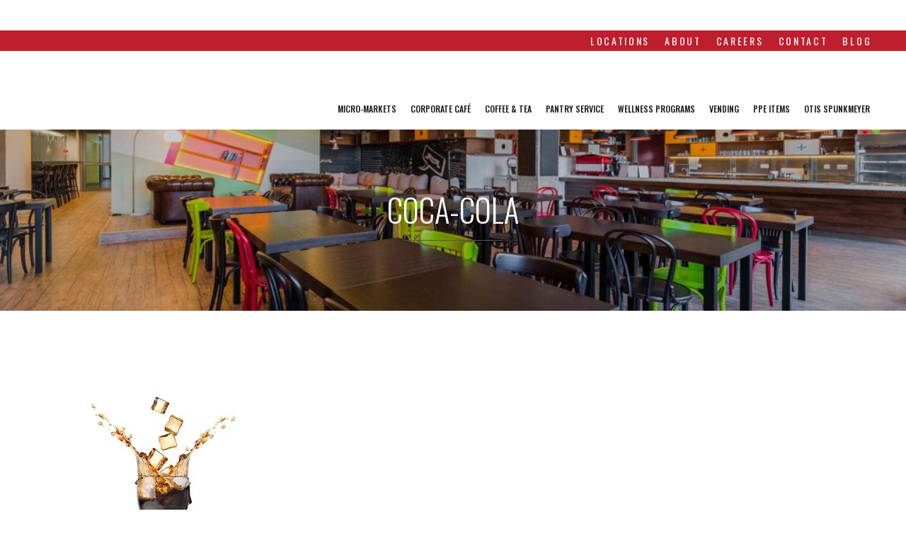

--- FILE ---
content_type: text/html; charset=UTF-8
request_url: https://superiorvendall.com/vending/beverages/coca-cola/
body_size: 17911
content:
<!DOCTYPE html><html lang="en-US"><head><meta charset="UTF-8"><script>if(navigator.userAgent.match(/MSIE|Internet Explorer/i)||navigator.userAgent.match(/Trident\/7\..*?rv:11/i)){var href=document.location.href;if(!href.match(/[?&]nowprocket/)){if(href.indexOf("?")==-1){if(href.indexOf("#")==-1){document.location.href=href+"?nowprocket=1"}else{document.location.href=href.replace("#","?nowprocket=1#")}}else{if(href.indexOf("#")==-1){document.location.href=href+"&nowprocket=1"}else{document.location.href=href.replace("#","&nowprocket=1#")}}}}</script><script>(()=>{class RocketLazyLoadScripts{constructor(){this.v="2.0.2",this.userEvents=["keydown","keyup","mousedown","mouseup","mousemove","mouseover","mouseenter","mouseout","mouseleave","touchmove","touchstart","touchend","touchcancel","wheel","click","dblclick","input","visibilitychange"],this.attributeEvents=["onblur","onclick","oncontextmenu","ondblclick","onfocus","onmousedown","onmouseenter","onmouseleave","onmousemove","onmouseout","onmouseover","onmouseup","onmousewheel","onscroll","onsubmit"]}async t(){this.i(),this.o(),/iP(ad|hone)/.test(navigator.userAgent)&&this.h(),this.u(),this.l(this),this.m(),this.k(this),this.p(this),this._(),await Promise.all([this.R(),this.L()]),this.lastBreath=Date.now(),this.S(this),this.P(),this.D(),this.O(),this.M(),await this.C(this.delayedScripts.normal),await this.C(this.delayedScripts.defer),await this.C(this.delayedScripts.async),this.T("domReady"),await this.F(),await this.j(),await this.I(),this.T("windowLoad"),await this.A(),window.dispatchEvent(new Event("rocket-allScriptsLoaded")),this.everythingLoaded=!0,this.lastTouchEnd&&await new Promise((t=>setTimeout(t,500-Date.now()+this.lastTouchEnd))),this.H(),this.T("all"),this.U(),this.W()}i(){this.CSPIssue=sessionStorage.getItem("rocketCSPIssue"),document.addEventListener("securitypolicyviolation",(t=>{this.CSPIssue||"script-src-elem"!==t.violatedDirective||"data"!==t.blockedURI||(this.CSPIssue=!0,sessionStorage.setItem("rocketCSPIssue",!0))}),{isRocket:!0})}o(){window.addEventListener("pageshow",(t=>{this.persisted=t.persisted,this.realWindowLoadedFired=!0}),{isRocket:!0}),window.addEventListener("pagehide",(()=>{this.onFirstUserAction=null}),{isRocket:!0})}h(){let t;function e(e){t=e}window.addEventListener("touchstart",e,{isRocket:!0}),window.addEventListener("touchend",(function i(o){Math.abs(o.changedTouches[0].pageX-t.changedTouches[0].pageX)<10&&Math.abs(o.changedTouches[0].pageY-t.changedTouches[0].pageY)<10&&o.timeStamp-t.timeStamp<200&&(o.target.dispatchEvent(new PointerEvent("click",{target:o.target,bubbles:!0,cancelable:!0})),event.preventDefault(),window.removeEventListener("touchstart",e,{isRocket:!0}),window.removeEventListener("touchend",i,{isRocket:!0}))}),{isRocket:!0})}q(t){this.userActionTriggered||("mousemove"!==t.type||this.firstMousemoveIgnored?"keyup"===t.type||"mouseover"===t.type||"mouseout"===t.type||(this.userActionTriggered=!0,this.onFirstUserAction&&this.onFirstUserAction()):this.firstMousemoveIgnored=!0),"click"===t.type&&t.preventDefault(),this.savedUserEvents.length>0&&(t.stopPropagation(),t.stopImmediatePropagation()),"touchstart"===this.lastEvent&&"touchend"===t.type&&(this.lastTouchEnd=Date.now()),"click"===t.type&&(this.lastTouchEnd=0),this.lastEvent=t.type,this.savedUserEvents.push(t)}u(){this.savedUserEvents=[],this.userEventHandler=this.q.bind(this),this.userEvents.forEach((t=>window.addEventListener(t,this.userEventHandler,{passive:!1,isRocket:!0})))}U(){this.userEvents.forEach((t=>window.removeEventListener(t,this.userEventHandler,{passive:!1,isRocket:!0}))),this.savedUserEvents.forEach((t=>{t.target.dispatchEvent(new window[t.constructor.name](t.type,t))}))}m(){this.eventsMutationObserver=new MutationObserver((t=>{const e="return false";for(const i of t){if("attributes"===i.type){const t=i.target.getAttribute(i.attributeName);t&&t!==e&&(i.target.setAttribute("data-rocket-"+i.attributeName,t),i.target.setAttribute(i.attributeName,e))}"childList"===i.type&&i.addedNodes.forEach((t=>{if(t.nodeType===Node.ELEMENT_NODE)for(const i of t.attributes)this.attributeEvents.includes(i.name)&&i.value&&""!==i.value&&(t.setAttribute("data-rocket-"+i.name,i.value),t.setAttribute(i.name,e))}))}})),this.eventsMutationObserver.observe(document,{subtree:!0,childList:!0,attributeFilter:this.attributeEvents})}H(){this.eventsMutationObserver.disconnect(),this.attributeEvents.forEach((t=>{document.querySelectorAll("[data-rocket-"+t+"]").forEach((e=>{e.setAttribute(t,e.getAttribute("data-rocket-"+t)),e.removeAttribute("data-rocket-"+t)}))}))}k(t){Object.defineProperty(HTMLElement.prototype,"onclick",{get(){return this.rocketonclick},set(e){this.rocketonclick=e,this.setAttribute(t.everythingLoaded?"onclick":"data-rocket-onclick","this.rocketonclick(event)")}})}S(t){function e(e,i){let o=e[i];e[i]=null,Object.defineProperty(e,i,{get:()=>o,set(s){t.everythingLoaded?o=s:e["rocket"+i]=o=s}})}e(document,"onreadystatechange"),e(window,"onload"),e(window,"onpageshow");try{Object.defineProperty(document,"readyState",{get:()=>t.rocketReadyState,set(e){t.rocketReadyState=e},configurable:!0}),document.readyState="loading"}catch(t){console.log("WPRocket DJE readyState conflict, bypassing")}}l(t){this.originalAddEventListener=EventTarget.prototype.addEventListener,this.originalRemoveEventListener=EventTarget.prototype.removeEventListener,this.savedEventListeners=[],EventTarget.prototype.addEventListener=function(e,i,o){o&&o.isRocket||!t.B(e,this)&&!t.userEvents.includes(e)||t.B(e,this)&&!t.userActionTriggered||e.startsWith("rocket-")?t.originalAddEventListener.call(this,e,i,o):t.savedEventListeners.push({target:this,remove:!1,type:e,func:i,options:o})},EventTarget.prototype.removeEventListener=function(e,i,o){o&&o.isRocket||!t.B(e,this)&&!t.userEvents.includes(e)||t.B(e,this)&&!t.userActionTriggered||e.startsWith("rocket-")?t.originalRemoveEventListener.call(this,e,i,o):t.savedEventListeners.push({target:this,remove:!0,type:e,func:i,options:o})}}T(t){"all"===t&&(EventTarget.prototype.addEventListener=this.originalAddEventListener,EventTarget.prototype.removeEventListener=this.originalRemoveEventListener),this.savedEventListeners=this.savedEventListeners.filter((e=>{let i=e.type,o=e.target||window;return"domReady"===t&&"DOMContentLoaded"!==i&&"readystatechange"!==i||("windowLoad"===t&&"load"!==i&&"readystatechange"!==i&&"pageshow"!==i||(this.B(i,o)&&(i="rocket-"+i),e.remove?o.removeEventListener(i,e.func,e.options):o.addEventListener(i,e.func,e.options),!1))}))}p(t){let e;function i(e){return t.everythingLoaded?e:e.split(" ").map((t=>"load"===t||t.startsWith("load.")?"rocket-jquery-load":t)).join(" ")}function o(o){function s(e){const s=o.fn[e];o.fn[e]=o.fn.init.prototype[e]=function(){return this[0]===window&&t.userActionTriggered&&("string"==typeof arguments[0]||arguments[0]instanceof String?arguments[0]=i(arguments[0]):"object"==typeof arguments[0]&&Object.keys(arguments[0]).forEach((t=>{const e=arguments[0][t];delete arguments[0][t],arguments[0][i(t)]=e}))),s.apply(this,arguments),this}}if(o&&o.fn&&!t.allJQueries.includes(o)){const e={DOMContentLoaded:[],"rocket-DOMContentLoaded":[]};for(const t in e)document.addEventListener(t,(()=>{e[t].forEach((t=>t()))}),{isRocket:!0});o.fn.ready=o.fn.init.prototype.ready=function(i){function s(){parseInt(o.fn.jquery)>2?setTimeout((()=>i.bind(document)(o))):i.bind(document)(o)}return t.realDomReadyFired?!t.userActionTriggered||t.fauxDomReadyFired?s():e["rocket-DOMContentLoaded"].push(s):e.DOMContentLoaded.push(s),o([])},s("on"),s("one"),s("off"),t.allJQueries.push(o)}e=o}t.allJQueries=[],o(window.jQuery),Object.defineProperty(window,"jQuery",{get:()=>e,set(t){o(t)}})}P(){const t=new Map;document.write=document.writeln=function(e){const i=document.currentScript,o=document.createRange(),s=i.parentElement;let n=t.get(i);void 0===n&&(n=i.nextSibling,t.set(i,n));const a=document.createDocumentFragment();o.setStart(a,0),a.appendChild(o.createContextualFragment(e)),s.insertBefore(a,n)}}async R(){return new Promise((t=>{this.userActionTriggered?t():this.onFirstUserAction=t}))}async L(){return new Promise((t=>{document.addEventListener("DOMContentLoaded",(()=>{this.realDomReadyFired=!0,t()}),{isRocket:!0})}))}async I(){return this.realWindowLoadedFired?Promise.resolve():new Promise((t=>{window.addEventListener("load",t,{isRocket:!0})}))}M(){this.pendingScripts=[];this.scriptsMutationObserver=new MutationObserver((t=>{for(const e of t)e.addedNodes.forEach((t=>{"SCRIPT"!==t.tagName||t.noModule||t.isWPRocket||this.pendingScripts.push({script:t,promise:new Promise((e=>{const i=()=>{const i=this.pendingScripts.findIndex((e=>e.script===t));i>=0&&this.pendingScripts.splice(i,1),e()};t.addEventListener("load",i,{isRocket:!0}),t.addEventListener("error",i,{isRocket:!0}),setTimeout(i,1e3)}))})}))})),this.scriptsMutationObserver.observe(document,{childList:!0,subtree:!0})}async j(){await this.J(),this.pendingScripts.length?(await this.pendingScripts[0].promise,await this.j()):this.scriptsMutationObserver.disconnect()}D(){this.delayedScripts={normal:[],async:[],defer:[]},document.querySelectorAll("script[type$=rocketlazyloadscript]").forEach((t=>{t.hasAttribute("data-rocket-src")?t.hasAttribute("async")&&!1!==t.async?this.delayedScripts.async.push(t):t.hasAttribute("defer")&&!1!==t.defer||"module"===t.getAttribute("data-rocket-type")?this.delayedScripts.defer.push(t):this.delayedScripts.normal.push(t):this.delayedScripts.normal.push(t)}))}async _(){await this.L();let t=[];document.querySelectorAll("script[type$=rocketlazyloadscript][data-rocket-src]").forEach((e=>{let i=e.getAttribute("data-rocket-src");if(i&&!i.startsWith("data:")){i.startsWith("//")&&(i=location.protocol+i);try{const o=new URL(i).origin;o!==location.origin&&t.push({src:o,crossOrigin:e.crossOrigin||"module"===e.getAttribute("data-rocket-type")})}catch(t){}}})),t=[...new Map(t.map((t=>[JSON.stringify(t),t]))).values()],this.N(t,"preconnect")}async $(t){if(await this.G(),!0!==t.noModule||!("noModule"in HTMLScriptElement.prototype))return new Promise((e=>{let i;function o(){(i||t).setAttribute("data-rocket-status","executed"),e()}try{if(navigator.userAgent.includes("Firefox/")||""===navigator.vendor||this.CSPIssue)i=document.createElement("script"),[...t.attributes].forEach((t=>{let e=t.nodeName;"type"!==e&&("data-rocket-type"===e&&(e="type"),"data-rocket-src"===e&&(e="src"),i.setAttribute(e,t.nodeValue))})),t.text&&(i.text=t.text),t.nonce&&(i.nonce=t.nonce),i.hasAttribute("src")?(i.addEventListener("load",o,{isRocket:!0}),i.addEventListener("error",(()=>{i.setAttribute("data-rocket-status","failed-network"),e()}),{isRocket:!0}),setTimeout((()=>{i.isConnected||e()}),1)):(i.text=t.text,o()),i.isWPRocket=!0,t.parentNode.replaceChild(i,t);else{const i=t.getAttribute("data-rocket-type"),s=t.getAttribute("data-rocket-src");i?(t.type=i,t.removeAttribute("data-rocket-type")):t.removeAttribute("type"),t.addEventListener("load",o,{isRocket:!0}),t.addEventListener("error",(i=>{this.CSPIssue&&i.target.src.startsWith("data:")?(console.log("WPRocket: CSP fallback activated"),t.removeAttribute("src"),this.$(t).then(e)):(t.setAttribute("data-rocket-status","failed-network"),e())}),{isRocket:!0}),s?(t.fetchPriority="high",t.removeAttribute("data-rocket-src"),t.src=s):t.src="data:text/javascript;base64,"+window.btoa(unescape(encodeURIComponent(t.text)))}}catch(i){t.setAttribute("data-rocket-status","failed-transform"),e()}}));t.setAttribute("data-rocket-status","skipped")}async C(t){const e=t.shift();return e?(e.isConnected&&await this.$(e),this.C(t)):Promise.resolve()}O(){this.N([...this.delayedScripts.normal,...this.delayedScripts.defer,...this.delayedScripts.async],"preload")}N(t,e){this.trash=this.trash||[];let i=!0;var o=document.createDocumentFragment();t.forEach((t=>{const s=t.getAttribute&&t.getAttribute("data-rocket-src")||t.src;if(s&&!s.startsWith("data:")){const n=document.createElement("link");n.href=s,n.rel=e,"preconnect"!==e&&(n.as="script",n.fetchPriority=i?"high":"low"),t.getAttribute&&"module"===t.getAttribute("data-rocket-type")&&(n.crossOrigin=!0),t.crossOrigin&&(n.crossOrigin=t.crossOrigin),t.integrity&&(n.integrity=t.integrity),t.nonce&&(n.nonce=t.nonce),o.appendChild(n),this.trash.push(n),i=!1}})),document.head.appendChild(o)}W(){this.trash.forEach((t=>t.remove()))}async F(){try{document.readyState="interactive"}catch(t){}this.fauxDomReadyFired=!0;try{await this.G(),document.dispatchEvent(new Event("rocket-readystatechange")),await this.G(),document.rocketonreadystatechange&&document.rocketonreadystatechange(),await this.G(),document.dispatchEvent(new Event("rocket-DOMContentLoaded")),await this.G(),window.dispatchEvent(new Event("rocket-DOMContentLoaded"))}catch(t){console.error(t)}}async A(){try{document.readyState="complete"}catch(t){}try{await this.G(),document.dispatchEvent(new Event("rocket-readystatechange")),await this.G(),document.rocketonreadystatechange&&document.rocketonreadystatechange(),await this.G(),window.dispatchEvent(new Event("rocket-load")),await this.G(),window.rocketonload&&window.rocketonload(),await this.G(),this.allJQueries.forEach((t=>t(window).trigger("rocket-jquery-load"))),await this.G();const t=new Event("rocket-pageshow");t.persisted=this.persisted,window.dispatchEvent(t),await this.G(),window.rocketonpageshow&&window.rocketonpageshow({persisted:this.persisted})}catch(t){console.error(t)}}async G(){Date.now()-this.lastBreath>45&&(await this.J(),this.lastBreath=Date.now())}async J(){return document.hidden?new Promise((t=>setTimeout(t))):new Promise((t=>requestAnimationFrame(t)))}B(t,e){return e===document&&"readystatechange"===t||(e===document&&"DOMContentLoaded"===t||(e===window&&"DOMContentLoaded"===t||(e===window&&"load"===t||e===window&&"pageshow"===t)))}static run(){(new RocketLazyLoadScripts).t()}}RocketLazyLoadScripts.run()})();</script><meta name="viewport" content="width=device-width,initial-scale=1,user-scalable=no"> <link rel="profile" href="https://gmpg.org/xfn/11"><link rel="pingback" href="/xmlrpc.php"><meta name='robots' content='index, follow, max-image-preview:large, max-snippet:-1, max-video-preview:-1'><style>img:is([sizes="auto" i],[sizes^="auto," i]){contain-intrinsic-size:3000px 1500px}</style><title>coca-cola - Superior Vendall</title><link rel="preload" data-rocket-preload as="style" href="https://fonts.googleapis.com/css?family=Raleway%3A100%2C200%2C300%2C400%2C500%2C600%2C700%2C800%2C900%2C100italic%2C300italic%2C400italic%2C700italic%7CMerriweather%3A100%2C200%2C300%2C400%2C500%2C600%2C700%2C800%2C900%2C100italic%2C300italic%2C400italic%2C700italic%7COswald%3A100%2C200%2C300%2C400%2C500%2C600%2C700%2C800%2C900%2C100italic%2C300italic%2C400italic%2C700italic&#038;subset=latin%2Clatin-ext&#038;display=swap"><link rel="stylesheet" href="https://fonts.googleapis.com/css?family=Raleway%3A100%2C200%2C300%2C400%2C500%2C600%2C700%2C800%2C900%2C100italic%2C300italic%2C400italic%2C700italic%7CMerriweather%3A100%2C200%2C300%2C400%2C500%2C600%2C700%2C800%2C900%2C100italic%2C300italic%2C400italic%2C700italic%7COswald%3A100%2C200%2C300%2C400%2C500%2C600%2C700%2C800%2C900%2C100italic%2C300italic%2C400italic%2C700italic&#038;subset=latin%2Clatin-ext&#038;display=swap" media="print" onload="this.media='all'"><noscript><link rel="stylesheet" href="https://fonts.googleapis.com/css?family=Raleway%3A100%2C200%2C300%2C400%2C500%2C600%2C700%2C800%2C900%2C100italic%2C300italic%2C400italic%2C700italic%7CMerriweather%3A100%2C200%2C300%2C400%2C500%2C600%2C700%2C800%2C900%2C100italic%2C300italic%2C400italic%2C700italic%7COswald%3A100%2C200%2C300%2C400%2C500%2C600%2C700%2C800%2C900%2C100italic%2C300italic%2C400italic%2C700italic&#038;subset=latin%2Clatin-ext&#038;display=swap"></noscript><link rel="canonical" href="/vending/beverages/coca-cola/"><meta property="og:locale" content="en_US"><meta property="og:type" content="article"><meta property="og:title" content="coca-cola - Superior Vendall"><meta property="og:url" content="/vending/beverages/coca-cola/"><meta property="og:site_name" content="Superior Vendall"><meta property="article:modified_time" content="2018-06-01T19:23:13+00:00"><meta property="og:image" content="/vending/beverages/coca-cola"><meta property="og:image:width" content="560"><meta property="og:image:height" content="600"><meta property="og:image:type" content="image/jpeg"><meta name="twitter:card" content="summary_large_image"><script type="application/ld+json" class="yoast-schema-graph">{"@context":"https://schema.org","@graph":[{"@type":"WebPage","@id":"/vending/beverages/coca-cola/","url":"/vending/beverages/coca-cola/","name":"coca-cola - Superior Vendall","isPartOf":{"@id":"/#website"},"primaryImageOfPage":{"@id":"/vending/beverages/coca-cola/#primaryimage"},"image":{"@id":"/vending/beverages/coca-cola/#primaryimage"},"thumbnailUrl":"/wp-content/uploads/2017/06/coca-cola.jpg","datePublished":"2017-06-14T19:53:41+00:00","dateModified":"2018-06-01T19:23:13+00:00","breadcrumb":{"@id":"/vending/beverages/coca-cola/#breadcrumb"},"inLanguage":"en-US","potentialAction":[{"@type":"ReadAction","target":["/vending/beverages/coca-cola/"]}]},{"@type":"ImageObject","inLanguage":"en-US","@id":"/vending/beverages/coca-cola/#primaryimage","url":"/wp-content/uploads/2017/06/coca-cola.jpg","contentUrl":"/wp-content/uploads/2017/06/coca-cola.jpg","width":560,"height":600,"caption":"Beverage vending machines in Kansas City"},{"@type":"BreadcrumbList","@id":"/vending/beverages/coca-cola/#breadcrumb","itemListElement":[{"@type":"ListItem","position":1,"name":"Home","item":"/"},{"@type":"ListItem","position":2,"name":"Vending","item":"/vending/"},{"@type":"ListItem","position":3,"name":"Beverages","item":"/vending/beverages/"},{"@type":"ListItem","position":4,"name":"coca-cola"}]},{"@type":"WebSite","@id":"/#website","url":"/","name":"Superior Vendall","description":"","potentialAction":[{"@type":"SearchAction","target":{"@type":"EntryPoint","urlTemplate":"/?s={search_term_string}"},"query-input":{"@type":"PropertyValueSpecification","valueRequired":true,"valueName":"search_term_string"}}],"inLanguage":"en-US"}]}</script><link rel='dns-prefetch' href='//fonts.googleapis.com'><link href='https://fonts.gstatic.com' crossorigin rel='preconnect'><link rel="alternate" type="application/rss+xml" title="Superior Vendall &raquo; Feed" href="/feed/"><style id='wp-emoji-styles-inline-css' type='text/css'>img.wp-smiley,img.emoji{display:inline !important;border:none !important;box-shadow:none !important;height:1em !important;width:1em !important;margin:0 0.07em !important;vertical-align:-0.1em !important;background:none !important;padding:0 !important}</style><link rel='stylesheet' id='wp-block-library-css' href='/wp-includes/css/dist/block-library/style.min.css?ver=6.7.3' type='text/css' media='all'><style id='classic-theme-styles-inline-css' type='text/css'>.wp-block-button__link{color:#fff;background-color:#32373c;border-radius:9999px;box-shadow:none;text-decoration:none;padding:calc(.667em + 2px) calc(1.333em + 2px);font-size:1.125em}.wp-block-file__button{background:#32373c;color:#fff;text-decoration:none}</style><style id='global-styles-inline-css' type='text/css'>:root{--wp--preset--aspect-ratio--square:1;--wp--preset--aspect-ratio--4-3:4/3;--wp--preset--aspect-ratio--3-4:3/4;--wp--preset--aspect-ratio--3-2:3/2;--wp--preset--aspect-ratio--2-3:2/3;--wp--preset--aspect-ratio--16-9:16/9;--wp--preset--aspect-ratio--9-16:9/16;--wp--preset--color--black:#000000;--wp--preset--color--cyan-bluish-gray:#abb8c3;--wp--preset--color--white:#ffffff;--wp--preset--color--pale-pink:#f78da7;--wp--preset--color--vivid-red:#cf2e2e;--wp--preset--color--luminous-vivid-orange:#ff6900;--wp--preset--color--luminous-vivid-amber:#fcb900;--wp--preset--color--light-green-cyan:#7bdcb5;--wp--preset--color--vivid-green-cyan:#00d084;--wp--preset--color--pale-cyan-blue:#8ed1fc;--wp--preset--color--vivid-cyan-blue:#0693e3;--wp--preset--color--vivid-purple:#9b51e0;--wp--preset--gradient--vivid-cyan-blue-to-vivid-purple:linear-gradient(135deg,rgba(6,147,227,1) 0%,rgb(155,81,224) 100%);--wp--preset--gradient--light-green-cyan-to-vivid-green-cyan:linear-gradient(135deg,rgb(122,220,180) 0%,rgb(0,208,130) 100%);--wp--preset--gradient--luminous-vivid-amber-to-luminous-vivid-orange:linear-gradient(135deg,rgba(252,185,0,1) 0%,rgba(255,105,0,1) 100%);--wp--preset--gradient--luminous-vivid-orange-to-vivid-red:linear-gradient(135deg,rgba(255,105,0,1) 0%,rgb(207,46,46) 100%);--wp--preset--gradient--very-light-gray-to-cyan-bluish-gray:linear-gradient(135deg,rgb(238,238,238) 0%,rgb(169,184,195) 100%);--wp--preset--gradient--cool-to-warm-spectrum:linear-gradient(135deg,rgb(74,234,220) 0%,rgb(151,120,209) 20%,rgb(207,42,186) 40%,rgb(238,44,130) 60%,rgb(251,105,98) 80%,rgb(254,248,76) 100%);--wp--preset--gradient--blush-light-purple:linear-gradient(135deg,rgb(255,206,236) 0%,rgb(152,150,240) 100%);--wp--preset--gradient--blush-bordeaux:linear-gradient(135deg,rgb(254,205,165) 0%,rgb(254,45,45) 50%,rgb(107,0,62) 100%);--wp--preset--gradient--luminous-dusk:linear-gradient(135deg,rgb(255,203,112) 0%,rgb(199,81,192) 50%,rgb(65,88,208) 100%);--wp--preset--gradient--pale-ocean:linear-gradient(135deg,rgb(255,245,203) 0%,rgb(182,227,212) 50%,rgb(51,167,181) 100%);--wp--preset--gradient--electric-grass:linear-gradient(135deg,rgb(202,248,128) 0%,rgb(113,206,126) 100%);--wp--preset--gradient--midnight:linear-gradient(135deg,rgb(2,3,129) 0%,rgb(40,116,252) 100%);--wp--preset--font-size--small:13px;--wp--preset--font-size--medium:20px;--wp--preset--font-size--large:36px;--wp--preset--font-size--x-large:42px;--wp--preset--spacing--20:0.44rem;--wp--preset--spacing--30:0.67rem;--wp--preset--spacing--40:1rem;--wp--preset--spacing--50:1.5rem;--wp--preset--spacing--60:2.25rem;--wp--preset--spacing--70:3.38rem;--wp--preset--spacing--80:5.06rem;--wp--preset--shadow--natural:6px 6px 9px rgba(0,0,0,0.2);--wp--preset--shadow--deep:12px 12px 50px rgba(0,0,0,0.4);--wp--preset--shadow--sharp:6px 6px 0px rgba(0,0,0,0.2);--wp--preset--shadow--outlined:6px 6px 0px -3px rgba(255,255,255,1),6px 6px rgba(0,0,0,1);--wp--preset--shadow--crisp:6px 6px 0px rgba(0,0,0,1)}:where(.is-layout-flex){gap:0.5em}:where(.is-layout-grid){gap:0.5em}body .is-layout-flex{display:flex}.is-layout-flex{flex-wrap:wrap;align-items:center}.is-layout-flex >:is(*,div){margin:0}body .is-layout-grid{display:grid}.is-layout-grid >:is(*,div){margin:0}:where(.wp-block-columns.is-layout-flex){gap:2em}:where(.wp-block-columns.is-layout-grid){gap:2em}:where(.wp-block-post-template.is-layout-flex){gap:1.25em}:where(.wp-block-post-template.is-layout-grid){gap:1.25em}.has-black-color{color:var(--wp--preset--color--black) !important}.has-cyan-bluish-gray-color{color:var(--wp--preset--color--cyan-bluish-gray) !important}.has-white-color{color:var(--wp--preset--color--white) !important}.has-pale-pink-color{color:var(--wp--preset--color--pale-pink) !important}.has-vivid-red-color{color:var(--wp--preset--color--vivid-red) !important}.has-luminous-vivid-orange-color{color:var(--wp--preset--color--luminous-vivid-orange) !important}.has-luminous-vivid-amber-color{color:var(--wp--preset--color--luminous-vivid-amber) !important}.has-light-green-cyan-color{color:var(--wp--preset--color--light-green-cyan) !important}.has-vivid-green-cyan-color{color:var(--wp--preset--color--vivid-green-cyan) !important}.has-pale-cyan-blue-color{color:var(--wp--preset--color--pale-cyan-blue) !important}.has-vivid-cyan-blue-color{color:var(--wp--preset--color--vivid-cyan-blue) !important}.has-vivid-purple-color{color:var(--wp--preset--color--vivid-purple) !important}.has-black-background-color{background-color:var(--wp--preset--color--black) !important}.has-cyan-bluish-gray-background-color{background-color:var(--wp--preset--color--cyan-bluish-gray) !important}.has-white-background-color{background-color:var(--wp--preset--color--white) !important}.has-pale-pink-background-color{background-color:var(--wp--preset--color--pale-pink) !important}.has-vivid-red-background-color{background-color:var(--wp--preset--color--vivid-red) !important}.has-luminous-vivid-orange-background-color{background-color:var(--wp--preset--color--luminous-vivid-orange) !important}.has-luminous-vivid-amber-background-color{background-color:var(--wp--preset--color--luminous-vivid-amber) !important}.has-light-green-cyan-background-color{background-color:var(--wp--preset--color--light-green-cyan) !important}.has-vivid-green-cyan-background-color{background-color:var(--wp--preset--color--vivid-green-cyan) !important}.has-pale-cyan-blue-background-color{background-color:var(--wp--preset--color--pale-cyan-blue) !important}.has-vivid-cyan-blue-background-color{background-color:var(--wp--preset--color--vivid-cyan-blue) !important}.has-vivid-purple-background-color{background-color:var(--wp--preset--color--vivid-purple) !important}.has-black-border-color{border-color:var(--wp--preset--color--black) !important}.has-cyan-bluish-gray-border-color{border-color:var(--wp--preset--color--cyan-bluish-gray) !important}.has-white-border-color{border-color:var(--wp--preset--color--white) !important}.has-pale-pink-border-color{border-color:var(--wp--preset--color--pale-pink) !important}.has-vivid-red-border-color{border-color:var(--wp--preset--color--vivid-red) !important}.has-luminous-vivid-orange-border-color{border-color:var(--wp--preset--color--luminous-vivid-orange) !important}.has-luminous-vivid-amber-border-color{border-color:var(--wp--preset--color--luminous-vivid-amber) !important}.has-light-green-cyan-border-color{border-color:var(--wp--preset--color--light-green-cyan) !important}.has-vivid-green-cyan-border-color{border-color:var(--wp--preset--color--vivid-green-cyan) !important}.has-pale-cyan-blue-border-color{border-color:var(--wp--preset--color--pale-cyan-blue) !important}.has-vivid-cyan-blue-border-color{border-color:var(--wp--preset--color--vivid-cyan-blue) !important}.has-vivid-purple-border-color{border-color:var(--wp--preset--color--vivid-purple) !important}.has-vivid-cyan-blue-to-vivid-purple-gradient-background{background:var(--wp--preset--gradient--vivid-cyan-blue-to-vivid-purple) !important}.has-light-green-cyan-to-vivid-green-cyan-gradient-background{background:var(--wp--preset--gradient--light-green-cyan-to-vivid-green-cyan) !important}.has-luminous-vivid-amber-to-luminous-vivid-orange-gradient-background{background:var(--wp--preset--gradient--luminous-vivid-amber-to-luminous-vivid-orange) !important}.has-luminous-vivid-orange-to-vivid-red-gradient-background{background:var(--wp--preset--gradient--luminous-vivid-orange-to-vivid-red) !important}.has-very-light-gray-to-cyan-bluish-gray-gradient-background{background:var(--wp--preset--gradient--very-light-gray-to-cyan-bluish-gray) !important}.has-cool-to-warm-spectrum-gradient-background{background:var(--wp--preset--gradient--cool-to-warm-spectrum) !important}.has-blush-light-purple-gradient-background{background:var(--wp--preset--gradient--blush-light-purple) !important}.has-blush-bordeaux-gradient-background{background:var(--wp--preset--gradient--blush-bordeaux) !important}.has-luminous-dusk-gradient-background{background:var(--wp--preset--gradient--luminous-dusk) !important}.has-pale-ocean-gradient-background{background:var(--wp--preset--gradient--pale-ocean) !important}.has-electric-grass-gradient-background{background:var(--wp--preset--gradient--electric-grass) !important}.has-midnight-gradient-background{background:var(--wp--preset--gradient--midnight) !important}.has-small-font-size{font-size:var(--wp--preset--font-size--small) !important}.has-medium-font-size{font-size:var(--wp--preset--font-size--medium) !important}.has-large-font-size{font-size:var(--wp--preset--font-size--large) !important}.has-x-large-font-size{font-size:var(--wp--preset--font-size--x-large) !important}:where(.wp-block-post-template.is-layout-flex){gap:1.25em}:where(.wp-block-post-template.is-layout-grid){gap:1.25em}:where(.wp-block-columns.is-layout-flex){gap:2em}:where(.wp-block-columns.is-layout-grid){gap:2em}:root:where(.wp-block-pullquote){font-size:1.5em;line-height:1.6}</style><link rel='stylesheet' id='topbar-css' href='/wp-content/plugins/top-bar/inc/../css/topbar_style.css?ver=6.7.3' type='text/css' media='all'><link rel='stylesheet' id='twenty20-css' href='/wp-content/plugins/twenty20/assets/css/twenty20.css?ver=2.0.4' type='text/css' media='all'><link rel='stylesheet' id='video_popup_close_icon-css' href='/wp-content/plugins/video-popup/css/vp-close-icon/close-button-icon.css?ver=1757275854' type='text/css' media='all'><link rel='stylesheet' id='oba_youtubepopup_css-css' href='/wp-content/plugins/video-popup/css/YouTubePopUp.css?ver=1757275854' type='text/css' media='all'><link rel='stylesheet' id='mediaelement-css' href='/wp-includes/js/mediaelement/mediaelementplayer-legacy.min.css?ver=4.2.17' type='text/css' media='all'><link rel='stylesheet' id='wp-mediaelement-css' href='/wp-includes/js/mediaelement/wp-mediaelement.min.css?ver=6.7.3' type='text/css' media='all'><link rel='stylesheet' id='bridge-default-style-css' href='/wp-content/themes/bridge/style.css?ver=6.7.3' type='text/css' media='all'><link rel='stylesheet' id='bridge-qode-font_awesome-css' href='/wp-content/themes/bridge/css/font-awesome/css/font-awesome.min.css?ver=6.7.3' type='text/css' media='all'><link rel='stylesheet' id='bridge-qode-font_elegant-css' href='/wp-content/themes/bridge/css/elegant-icons/style.min.css?ver=6.7.3' type='text/css' media='all'><link rel='stylesheet' id='bridge-qode-linea_icons-css' href='/wp-content/themes/bridge/css/linea-icons/style.css?ver=6.7.3' type='text/css' media='all'><link rel='stylesheet' id='bridge-qode-dripicons-css' href='/wp-content/themes/bridge/css/dripicons/dripicons.css?ver=6.7.3' type='text/css' media='all'><link rel='stylesheet' id='bridge-qode-kiko-css' href='/wp-content/themes/bridge/css/kiko/kiko-all.css?ver=6.7.3' type='text/css' media='all'><link rel='stylesheet' id='bridge-qode-font_awesome_5-css' href='/wp-content/themes/bridge/css/font-awesome-5/css/font-awesome-5.min.css?ver=6.7.3' type='text/css' media='all'><link rel='stylesheet' id='bridge-stylesheet-css' href='/wp-content/themes/bridge/css/stylesheet.min.css?ver=6.7.3' type='text/css' media='all'><style id='bridge-stylesheet-inline-css' type='text/css'> .page-id-1092.disabled_footer_top .footer_top_holder,.page-id-1092.disabled_footer_bottom .footer_bottom_holder{display:none}</style><link rel='stylesheet' id='bridge-print-css' href='/wp-content/themes/bridge/css/print.css?ver=6.7.3' type='text/css' media='all'><link rel='stylesheet' id='bridge-style-dynamic-css' href='/wp-content/themes/bridge/css/style_dynamic.css?ver=1722347653' type='text/css' media='all'><link rel='stylesheet' id='bridge-responsive-css' href='/wp-content/themes/bridge/css/responsive.min.css?ver=6.7.3' type='text/css' media='all'><link rel='stylesheet' id='bridge-style-dynamic-responsive-css' href='/wp-content/themes/bridge/css/style_dynamic_responsive.css?ver=1722347653' type='text/css' media='all'><style id='bridge-style-dynamic-responsive-inline-css' type='text/css'>.q_dropcap{margin:0px 18px 0px 0px}.q_dropcap.normal{font-weight:500}.footer_top h5{margin:0 0 19px}.footer_bottom{height:27px}.product-categories{font-size:12px;color:#777777;font-weight:300}.woocommerce ul.products li.product{margin-bottom:71px}.woocommerce ul.products{margin-bottom:10px}.cf7_custom_style_2 input.wpcf7-form-control.wpcf7-text,.cf7_custom_style_2 textarea.wpcf7-form-control.wpcf7-textarea{text-align:center}.wpcf7 form.wpcf7-form p{margin-bottom:0}.cf7_custom_style_2 input.wpcf7-form-control.wpcf7-submit,.cf7_custom_style_2 input.wpcf7-form-control.wpcf7-submit:not([disabled]){margin-top:14px}div.wpcf7 img.ajax-loader{display:block;margin:0 auto}.shopping_cart_header .header_cart{background-image:url('https://bridge12.qodeinteractive.com/wp-content/uploads/2016/02/header_shopping_bag_dark.png');background-size:28px 31px;width:28px;height:31px}.shopping_cart_header .header_cart span{line-height:38px;width:28px;color:#000;font-family:'Poppins',sans-serif;font-weight:500;font-size:10px}.title .separator.small{margin-top:18px}.header_inner_right{padding-left:25px}header .header_inner_left{left:auto}.header_bottom{padding:0 2.4%}.header_top{line-height:30px;height:29px}.woocommerce div.product div[itemprop=description] p{font-size:16px}.icon_social_holder>div{font-weight:300}</style><link rel='stylesheet' id='js_composer_front-css' href='/wp-content/plugins/js_composer/assets/css/js_composer.min.css?ver=7.7.2' type='text/css' media='all'><link rel='stylesheet' id='bridge-core-dashboard-style-css' href='/wp-content/plugins/bridge-core/modules/core-dashboard/assets/css/core-dashboard.min.css?ver=6.7.3' type='text/css' media='all'><link rel='stylesheet' id='popup-maker-site-css' href='/wp-content/uploads/pum/pum-site-styles.css?generated=1752512679&#038;ver=1.20.5' type='text/css' media='all'><link rel='stylesheet' id='wp-add-custom-css-css' href='https://superiorvendall.com?display_custom_css=css&#038;ver=6.7.3' type='text/css' media='all'><script type="rocketlazyloadscript" data-rocket-type="text/javascript" data-rocket-src="/wp-includes/js/jquery/jquery.min.js?ver=3.7.1" id="jquery-core-js" data-rocket-defer defer></script><script type="rocketlazyloadscript" data-rocket-type="text/javascript" data-rocket-src="/wp-includes/js/jquery/jquery-migrate.min.js?ver=3.4.1" id="jquery-migrate-js" data-rocket-defer defer></script><script type="text/javascript" id="topbar_frontjs-js-extra">

var tpbr_settings = {"fixed":"notfixed","user_who":"notloggedin","guests_or_users":"all","message":"A note to our customers, friends, and fellow community members (COVID-19 Response)","status":"active","yn_button":"button","color":"#f6921e","button_text":"Read full message","button_url":"#","button_behavior":"","is_admin_bar":"no","detect_sticky":""};

</script><script type="rocketlazyloadscript" data-rocket-type="text/javascript" data-rocket-src="/wp-content/plugins/top-bar/inc/../js/tpbr_front.min.js?ver=6.7.3" id="topbar_frontjs-js" data-rocket-defer defer></script><script type="rocketlazyloadscript" data-minify="1" data-rocket-type="text/javascript" data-rocket-src="/wp-content/cache/min/1/wp-content/plugins/video-popup/js/YouTubePopUp.jquery.js?ver=1741720544" id="oba_youtubepopup_plugin-js" data-rocket-defer defer></script><script type="rocketlazyloadscript" data-minify="1" data-rocket-type="text/javascript" data-rocket-src="/wp-content/cache/min/1/wp-content/plugins/video-popup/js/YouTubePopUp.js?ver=1741720544" id="oba_youtubepopup_activate-js" data-rocket-defer defer></script><script type="rocketlazyloadscript"></script><link rel="https://api.w.org/" href="/wp-json/"><link rel="alternate" title="JSON" type="application/json" href="/wp-json/wp/v2/media/1092"><link rel="EditURI" type="application/rsd+xml" title="RSD" href="/xmlrpc.php?rsd"><link rel='shortlink' href='/?p=1092'><link rel="alternate" title="oEmbed (JSON)" type="application/json+oembed" href="/wp-json/oembed/1.0/embed?url=https%3A%2F%2Fsuperiorvendall.com%2Fvending%2Fbeverages%2Fcoca-cola%2F"><link rel="alternate" title="oEmbed (XML)" type="text/xml+oembed" href="/wp-json/oembed/1.0/embed?url=https%3A%2F%2Fsuperiorvendall.com%2Fvending%2Fbeverages%2Fcoca-cola%2F&#038;format=xml"><script type="rocketlazyloadscript" async data-rocket-src="https://www.googletagmanager.com/gtag/js?id=UA-121789821-1"></script><script type="rocketlazyloadscript">
window.dataLayer = window.dataLayer || [];
function gtag(){dataLayer.push(arguments);}
gtag('js', new Date());

gtag('config', 'UA-121789821-1');
</script><script type="rocketlazyloadscript" data-rocket-type='text/javascript'>
var video_popup_unprm_general_settings = {
'unprm_r_border': ''
};
</script><meta name="generator" content="Powered by WPBakery Page Builder - drag and drop page builder for WordPress."/><script type="rocketlazyloadscript" async data-rocket-src="https://www.googletagmanager.com/gtag/js?id=G-KWTLEBPYBW"></script><script type="rocketlazyloadscript">
window.dataLayer = window.dataLayer || [];
function gtag(){dataLayer.push(arguments);}
gtag('js', new Date());
gtag('config', 'G-KWTLEBPYBW');
</script><script type="rocketlazyloadscript">(function(w,d,s,l,i){w[l]=w[l]||[];w[l].push({'gtm.start':
new Date().getTime(),event:'gtm.js'});var f=d.getElementsByTagName(s)[0],
j=d.createElement(s),dl=l!='dataLayer'?'&l='+l:'';j.async=true;j.src=
'https://www.googletagmanager.com/gtm.js?id='+i+dl;f.parentNode.insertBefore(j,f);
})(window,document,'script','dataLayer','GTM-NLW5442');</script><link rel="icon" href="/wp-content/uploads/2018/03/favicon-150x150.png" sizes="32x32"><link rel="icon" href="/wp-content/uploads/2018/03/favicon.png" sizes="192x192"><link rel="apple-touch-icon" href="/wp-content/uploads/2018/03/favicon.png"><meta name="msapplication-TileImage" content="/wp-content/uploads/2018/03/favicon.png"><noscript><style> .wpb_animate_when_almost_visible{opacity:1}</style></noscript><noscript><style id="rocket-lazyload-nojs-css">.rll-youtube-player,[data-lazy-src]{display:none !important}</style></noscript><meta name="generator" content="WP Rocket 3.18.1.5" data-wpr-features="wpr_delay_js wpr_defer_js wpr_minify_js wpr_lazyload_images wpr_lazyload_iframes wpr_image_dimensions wpr_desktop wpr_preload_links"></head><body class="attachment attachment-template-default attachmentid-1092 attachment-jpeg bridge-core-3.2.0 qode_grid_1300 footer_responsive_adv qode-theme-ver-30.6.1 qode-theme-bridge wpb-js-composer js-comp-ver-7.7.2 vc_responsive" itemscope itemtype="http://schema.org/WebPage"><noscript><iframe src="https://www.googletagmanager.com/ns.html?id=GTM-NLW5442"
height="0" width="0" style="display:none;visibility:hidden"></iframe></noscript><div data-rocket-location-hash="46b5ec384d1573651fcf9e2729907712" class="wrapper"><div data-rocket-location-hash="09f360d2f233103e1c4ecf3ea77a2d76" class="wrapper_inner"> <header data-rocket-location-hash="b32b695dc376aae0a636e3ce4b7557b4" class=" has_top scroll_top fixed scrolled_not_transparent page_header"><div class="header_inner clearfix"><div class="header_top_bottom_holder"><div class="header_top clearfix" style='' ><div class="left"><div class="inner"></div></div><div class="right"><div class="inner"><div class="header-widget widget_text header-right-widget"><div class="textwidget"><a href="/locations"><span style="font-size: 14px; margin-right: 18px; font-weight: 400; color: #fff; letter-spacing: 2.7px;">LOCATIONS</span></a> <a href="/about"><span style="font-size: 14px; margin-right: 18px; font-weight: 400; color: #fff; letter-spacing: 2.7px;">ABOUT</span></a> <a href="/careers"><span style="font-size: 14px; margin-right: 18px; font-weight: 400; color: #fff; letter-spacing: 2.7px;">CAREERS</span></a> <a href="/contact/"><span style="font-size: 14px; margin-right: 18px; font-weight: 400; color: #fff; letter-spacing: 2.7px;">CONTACT</span></a> <a href="/blog/"><span style="font-size: 14px; margin-right: 18px; font-weight: 400; color: #fff; letter-spacing: 2.7px;">BLOG</span></a></div></div></div></div></div><div class="header_bottom clearfix" style='' ><div class="header_inner_left"><div class="mobile_menu_button"><span><i class="qode_icon_font_awesome fa fa-bars " ></i></span></div><div class="logo_wrapper" ><div class="q_logo"><a itemprop="url" href="/" > <img width="591" height="114" itemprop="image" class="normal" src="data:image/svg+xml,%3Csvg%20xmlns='http://www.w3.org/2000/svg'%20viewBox='0%200%20591%20114'%3E%3C/svg%3E" alt="Logo" data-lazy-src="/wp-content/uploads/2023/01/logo.png"><noscript><img width="591" height="114" itemprop="image" class="normal" src="/wp-content/uploads/2023/01/logo.png" alt="Logo"></noscript> <img width="591" height="114" itemprop="image" class="light" src="data:image/svg+xml,%3Csvg%20xmlns='http://www.w3.org/2000/svg'%20viewBox='0%200%20591%20114'%3E%3C/svg%3E" alt="Logo" data-lazy-src="/wp-content/uploads/2023/01/logo.png"/><noscript><img width="591" height="114" itemprop="image" class="light" src="/wp-content/uploads/2023/01/logo.png" alt="Logo"/></noscript> <img width="591" height="114" itemprop="image" class="dark" src="data:image/svg+xml,%3Csvg%20xmlns='http://www.w3.org/2000/svg'%20viewBox='0%200%20591%20114'%3E%3C/svg%3E" alt="Logo" data-lazy-src="/wp-content/uploads/2023/01/logo.png"/><noscript><img width="591" height="114" itemprop="image" class="dark" src="/wp-content/uploads/2023/01/logo.png" alt="Logo"/></noscript> <img width="591" height="114" itemprop="image" class="sticky" src="data:image/svg+xml,%3Csvg%20xmlns='http://www.w3.org/2000/svg'%20viewBox='0%200%20591%20114'%3E%3C/svg%3E" alt="Logo" data-lazy-src="/wp-content/uploads/2023/01/logo.png"/><noscript><img width="591" height="114" itemprop="image" class="sticky" src="/wp-content/uploads/2023/01/logo.png" alt="Logo"/></noscript> <img width="591" height="114" itemprop="image" class="mobile" src="data:image/svg+xml,%3Csvg%20xmlns='http://www.w3.org/2000/svg'%20viewBox='0%200%20591%20114'%3E%3C/svg%3E" alt="Logo" data-lazy-src="/wp-content/uploads/2023/01/logo.png"/><noscript><img width="591" height="114" itemprop="image" class="mobile" src="/wp-content/uploads/2023/01/logo.png" alt="Logo"/></noscript> </a></div></div></div><div class="header_inner_right"><div class="side_menu_button_wrapper right"><div class="side_menu_button"></div></div></div><nav class="main_menu drop_down right"><ul id="menu-temp-menu" class=""><li id="nav-menu-item-1667" class="menu-item menu-item-type-post_type menu-item-object-page narrow"><a href="/micro-markets/" class=""><i class="menu_icon blank fa"></i><span>Micro-Markets</span><span class="plus"></span></a></li><li id="nav-menu-item-1824" class="menu-item menu-item-type-post_type menu-item-object-page narrow"><a href="/corporate-cafe/" class=""><i class="menu_icon blank fa"></i><span>Corporate Café</span><span class="plus"></span></a></li><li id="nav-menu-item-1823" class="menu-item menu-item-type-post_type menu-item-object-page menu-item-has-children has_sub narrow"><a href="/coffee-tea/" class=""><i class="menu_icon blank fa"></i><span>Coffee &#038; Tea</span><span class="plus"></span></a><div class="second"><div class="inner"><ul><li id="nav-menu-item-1825" class="menu-item menu-item-type-post_type menu-item-object-page "><a href="/coffee-tea/products/" class=""><i class="menu_icon blank fa"></i><span>Products</span><span class="plus"></span></a></li><li id="nav-menu-item-1826" class="menu-item menu-item-type-post_type menu-item-object-page "><a href="/coffee-tea/traditional-equipment/" class=""><i class="menu_icon blank fa"></i><span>Traditional Equipment</span><span class="plus"></span></a></li><li id="nav-menu-item-1827" class="menu-item menu-item-type-post_type menu-item-object-page "><a href="/coffee-tea/single-cup/" class=""><i class="menu_icon blank fa"></i><span>Single Cup</span><span class="plus"></span></a></li></ul></div></div></li><li id="nav-menu-item-1670" class="menu-item menu-item-type-post_type menu-item-object-page menu-item-has-children has_sub narrow"><a href="/pantry-service/" class=""><i class="menu_icon blank fa"></i><span>Pantry Service</span><span class="plus"></span></a><div class="second"><div class="inner"><ul><li id="nav-menu-item-1714" class="menu-item menu-item-type-custom menu-item-object-custom "><a target="_blank" href="https://sva-pantry-services.myshopify.com/" class=""><i class="menu_icon blank fa"></i><span>Online Ordering</span><span class="plus"></span></a></li></ul></div></div></li><li id="nav-menu-item-1669" class="menu-item menu-item-type-post_type menu-item-object-page narrow"><a href="/wellness-programs/" class=""><i class="menu_icon blank fa"></i><span>Wellness Programs</span><span class="plus"></span></a></li><li id="nav-menu-item-1671" class="menu-item menu-item-type-post_type menu-item-object-page menu-item-has-children has_sub narrow"><a href="/vending/" class=""><i class="menu_icon blank fa"></i><span>Vending</span><span class="plus"></span></a><div class="second"><div class="inner"><ul><li id="nav-menu-item-1828" class="menu-item menu-item-type-post_type menu-item-object-page "><a href="/vending/beverages/" class=""><i class="menu_icon blank fa"></i><span>Beverages</span><span class="plus"></span></a></li><li id="nav-menu-item-1829" class="menu-item menu-item-type-post_type menu-item-object-page "><a href="/vending/snacks/" class=""><i class="menu_icon blank fa"></i><span>Snacks</span><span class="plus"></span></a></li><li id="nav-menu-item-1830" class="menu-item menu-item-type-post_type menu-item-object-page "><a href="/vending/food/" class=""><i class="menu_icon blank fa"></i><span>Food</span><span class="plus"></span></a></li><li id="nav-menu-item-1831" class="menu-item menu-item-type-post_type menu-item-object-page "><a href="/vending/technology/" class=""><i class="menu_icon blank fa"></i><span>Technology</span><span class="plus"></span></a></li></ul></div></div></li><li id="nav-menu-item-2104" class="menu-item menu-item-type-post_type menu-item-object-page narrow"><a href="/ppe-items/" class=""><i class="menu_icon blank fa"></i><span>PPE Items</span><span class="plus"></span></a></li><li id="nav-menu-item-1666" class="menu-item menu-item-type-post_type menu-item-object-page narrow"><a href="/otis-spunkmeyer/" class=""><i class="menu_icon blank fa"></i><span>Otis Spunkmeyer</span><span class="plus"></span></a></li><li id="nav-menu-item-2068" class="careers menu-item menu-item-type-post_type menu-item-object-page narrow"><a href="/careers/" class=""><i class="menu_icon blank fa"></i><span>Careers</span><span class="plus"></span></a></li></ul></nav><nav class="mobile_menu"><ul id="menu-temp-menu-1" class=""><li id="mobile-menu-item-1667" class="menu-item menu-item-type-post_type menu-item-object-page "><a href="/micro-markets/" class=""><span>Micro-Markets</span></a><span class="mobile_arrow"><i class="fa fa-angle-right"></i><i class="fa fa-angle-down"></i></span></li><li id="mobile-menu-item-1824" class="menu-item menu-item-type-post_type menu-item-object-page "><a href="/corporate-cafe/" class=""><span>Corporate Café</span></a><span class="mobile_arrow"><i class="fa fa-angle-right"></i><i class="fa fa-angle-down"></i></span></li><li id="mobile-menu-item-1823" class="menu-item menu-item-type-post_type menu-item-object-page menu-item-has-children has_sub"><a href="/coffee-tea/" class=""><span>Coffee &#038; Tea</span></a><span class="mobile_arrow"><i class="fa fa-angle-right"></i><i class="fa fa-angle-down"></i></span><ul class="sub_menu"><li id="mobile-menu-item-1825" class="menu-item menu-item-type-post_type menu-item-object-page "><a href="/coffee-tea/products/" class=""><span>Products</span></a><span class="mobile_arrow"><i class="fa fa-angle-right"></i><i class="fa fa-angle-down"></i></span></li><li id="mobile-menu-item-1826" class="menu-item menu-item-type-post_type menu-item-object-page "><a href="/coffee-tea/traditional-equipment/" class=""><span>Traditional Equipment</span></a><span class="mobile_arrow"><i class="fa fa-angle-right"></i><i class="fa fa-angle-down"></i></span></li><li id="mobile-menu-item-1827" class="menu-item menu-item-type-post_type menu-item-object-page "><a href="/coffee-tea/single-cup/" class=""><span>Single Cup</span></a><span class="mobile_arrow"><i class="fa fa-angle-right"></i><i class="fa fa-angle-down"></i></span></li></ul></li><li id="mobile-menu-item-1670" class="menu-item menu-item-type-post_type menu-item-object-page menu-item-has-children has_sub"><a href="/pantry-service/" class=""><span>Pantry Service</span></a><span class="mobile_arrow"><i class="fa fa-angle-right"></i><i class="fa fa-angle-down"></i></span><ul class="sub_menu"><li id="mobile-menu-item-1714" class="menu-item menu-item-type-custom menu-item-object-custom "><a target="_blank" href="https://sva-pantry-services.myshopify.com/" class=""><span>Online Ordering</span></a><span class="mobile_arrow"><i class="fa fa-angle-right"></i><i class="fa fa-angle-down"></i></span></li></ul></li><li id="mobile-menu-item-1669" class="menu-item menu-item-type-post_type menu-item-object-page "><a href="/wellness-programs/" class=""><span>Wellness Programs</span></a><span class="mobile_arrow"><i class="fa fa-angle-right"></i><i class="fa fa-angle-down"></i></span></li><li id="mobile-menu-item-1671" class="menu-item menu-item-type-post_type menu-item-object-page menu-item-has-children has_sub"><a href="/vending/" class=""><span>Vending</span></a><span class="mobile_arrow"><i class="fa fa-angle-right"></i><i class="fa fa-angle-down"></i></span><ul class="sub_menu"><li id="mobile-menu-item-1828" class="menu-item menu-item-type-post_type menu-item-object-page "><a href="/vending/beverages/" class=""><span>Beverages</span></a><span class="mobile_arrow"><i class="fa fa-angle-right"></i><i class="fa fa-angle-down"></i></span></li><li id="mobile-menu-item-1829" class="menu-item menu-item-type-post_type menu-item-object-page "><a href="/vending/snacks/" class=""><span>Snacks</span></a><span class="mobile_arrow"><i class="fa fa-angle-right"></i><i class="fa fa-angle-down"></i></span></li><li id="mobile-menu-item-1830" class="menu-item menu-item-type-post_type menu-item-object-page "><a href="/vending/food/" class=""><span>Food</span></a><span class="mobile_arrow"><i class="fa fa-angle-right"></i><i class="fa fa-angle-down"></i></span></li><li id="mobile-menu-item-1831" class="menu-item menu-item-type-post_type menu-item-object-page "><a href="/vending/technology/" class=""><span>Technology</span></a><span class="mobile_arrow"><i class="fa fa-angle-right"></i><i class="fa fa-angle-down"></i></span></li></ul></li><li id="mobile-menu-item-2104" class="menu-item menu-item-type-post_type menu-item-object-page "><a href="/ppe-items/" class=""><span>PPE Items</span></a><span class="mobile_arrow"><i class="fa fa-angle-right"></i><i class="fa fa-angle-down"></i></span></li><li id="mobile-menu-item-1666" class="menu-item menu-item-type-post_type menu-item-object-page "><a href="/otis-spunkmeyer/" class=""><span>Otis Spunkmeyer</span></a><span class="mobile_arrow"><i class="fa fa-angle-right"></i><i class="fa fa-angle-down"></i></span></li><li id="mobile-menu-item-2068" class="careers menu-item menu-item-type-post_type menu-item-object-page "><a href="/careers/" class=""><span>Careers</span></a><span class="mobile_arrow"><i class="fa fa-angle-right"></i><i class="fa fa-angle-down"></i></span></li></ul></nav></div></div></div></header><a id="back_to_top" href="#"> <span class="fa-stack"> <i class="qode_icon_font_awesome fa fa-arrow-up " ></i> </span></a> <div data-rocket-location-hash="f9936bdc62c96838826fe2819b2b2dc1" class="content content_top_margin"> <div class="content_inner "> <div class="title_outer title_without_animation with_image" data-height="283"><div class="title title_size_small position_center " style="height:283px;"><div class="image responsive"><img width="1024" height="205" itemprop="image" src="data:image/svg+xml,%3Csvg%20xmlns='http://www.w3.org/2000/svg'%20viewBox='0%200%201024%20205'%3E%3C/svg%3E" alt="&nbsp;" data-lazy-src="/wp-content/uploads/2018/05/page-title.jpg"><noscript><img width="1024" height="205" itemprop="image" src="/wp-content/uploads/2018/05/page-title.jpg" alt="&nbsp;"></noscript> </div><div class="title_holder" ><div class="container"><div class="container_inner clearfix"><div class="title_subtitle_holder" style="padding-top:0;"> <div class="title_subtitle_holder_inner"><h1 ><span>coca-cola</span></h1><span class="separator small center" ></span></div> </div></div></div></div></div></div><div class="container"> <div class="container_inner default_template_holder clearfix page_container_inner" ><p class="attachment"><a href='/wp-content/uploads/2017/06/coca-cola.jpg'><img decoding="async" width="280" height="300" src="data:image/svg+xml,%3Csvg%20xmlns='http://www.w3.org/2000/svg'%20viewBox='0%200%20280%20300'%3E%3C/svg%3E" class="attachment-medium size-medium" alt="Beverage vending machines in Kansas City" data-lazy-srcset="/wp-content/uploads/2017/06/coca-cola-280x300.jpg 280w, /wp-content/uploads/2017/06/coca-cola.jpg 560w" data-lazy-sizes="(max-width: 280px) 100vw, 280px" data-lazy-src="/wp-content/uploads/2017/06/coca-cola-280x300.jpg"><noscript><img decoding="async" width="280" height="300" src="/wp-content/uploads/2017/06/coca-cola-280x300.jpg" class="attachment-medium size-medium" alt="Beverage vending machines in Kansas City" srcset="/wp-content/uploads/2017/06/coca-cola-280x300.jpg 280w, /wp-content/uploads/2017/06/coca-cola.jpg 560w" sizes="(max-width: 280px) 100vw, 280px"></noscript></a></p> </div> </div></div></div><footer ><div class="footer_inner clearfix"><div class="footer_top_holder"> <div class="footer_top"><div class="container"><div class="container_inner"><div class="three_columns clearfix"><div class="column1 footer_col1"><div class="column_inner"><div id="text-8" class="widget widget_text"><div class="textwidget"><img width="591" height="114" src="data:image/svg+xml,%3Csvg%20xmlns='http://www.w3.org/2000/svg'%20viewBox='0%200%20591%20114'%3E%3C/svg%3E" style="margin-bottom:20px;" data-lazy-src="/wp-content/uploads/2023/01/logo.png"><noscript><img width="591" height="114" src="/wp-content/uploads/2023/01/logo.png" style="margin-bottom:20px;"></noscript></div></div><div id="text-10" class="widget widget_text"><div class="textwidget"><br><a href="https://www.facebook.com/apexrestaurantmarketsolutions" target="_blank"><i class="fa fa-facebook footer-social"></i></a> <a href="https://www.linkedin.com/company/superior-vendall/" target="_blank"><i class="fa fa-linkedin footer-social"></i></a></div></div></div></div><div class="column2 footer_col2"><div class="column_inner"><div id="nav_menu-3" class="widget widget_nav_menu"><h5>Services</h5><div class="menu-temp-menu-container"><ul id="menu-temp-menu-2" class="menu"><li id="menu-item-1667" class="menu-item menu-item-type-post_type menu-item-object-page menu-item-1667"><a href="/micro-markets/">Micro-Markets</a></li><li id="menu-item-1824" class="menu-item menu-item-type-post_type menu-item-object-page menu-item-1824"><a href="/corporate-cafe/">Corporate Café</a></li><li id="menu-item-1823" class="menu-item menu-item-type-post_type menu-item-object-page menu-item-has-children menu-item-1823"><a href="/coffee-tea/">Coffee &#038; Tea</a><ul class="sub-menu"><li id="menu-item-1825" class="menu-item menu-item-type-post_type menu-item-object-page menu-item-1825"><a href="/coffee-tea/products/">Products</a></li><li id="menu-item-1826" class="menu-item menu-item-type-post_type menu-item-object-page menu-item-1826"><a href="/coffee-tea/traditional-equipment/">Traditional Equipment</a></li><li id="menu-item-1827" class="menu-item menu-item-type-post_type menu-item-object-page menu-item-1827"><a href="/coffee-tea/single-cup/">Single Cup</a></li></ul></li><li id="menu-item-1670" class="menu-item menu-item-type-post_type menu-item-object-page menu-item-has-children menu-item-1670"><a href="/pantry-service/">Pantry Service</a><ul class="sub-menu"><li id="menu-item-1714" class="menu-item menu-item-type-custom menu-item-object-custom menu-item-1714"><a target="_blank" href="https://sva-pantry-services.myshopify.com/">Online Ordering</a></li></ul></li><li id="menu-item-1669" class="menu-item menu-item-type-post_type menu-item-object-page menu-item-1669"><a href="/wellness-programs/">Wellness Programs</a></li><li id="menu-item-1671" class="menu-item menu-item-type-post_type menu-item-object-page menu-item-has-children menu-item-1671"><a href="/vending/">Vending</a><ul class="sub-menu"><li id="menu-item-1828" class="menu-item menu-item-type-post_type menu-item-object-page menu-item-1828"><a href="/vending/beverages/">Beverages</a></li><li id="menu-item-1829" class="menu-item menu-item-type-post_type menu-item-object-page menu-item-1829"><a href="/vending/snacks/">Snacks</a></li><li id="menu-item-1830" class="menu-item menu-item-type-post_type menu-item-object-page menu-item-1830"><a href="/vending/food/">Food</a></li><li id="menu-item-1831" class="menu-item menu-item-type-post_type menu-item-object-page menu-item-1831"><a href="/vending/technology/">Technology</a></li></ul></li><li id="menu-item-2104" class="menu-item menu-item-type-post_type menu-item-object-page menu-item-2104"><a href="/ppe-items/">PPE Items</a></li><li id="menu-item-1666" class="menu-item menu-item-type-post_type menu-item-object-page menu-item-1666"><a href="/otis-spunkmeyer/">Otis Spunkmeyer</a></li><li id="menu-item-2068" class="careers menu-item menu-item-type-post_type menu-item-object-page menu-item-2068"><a href="/careers/">Careers</a></li></ul></div></div></div></div><div class="column3 footer_col3"><div class="column_inner"><div id="text-3" class="widget widget_text"><h5>Our Partners</h5><div class="textwidget"><div class='qode_carousels_holder clearfix'><div class='qode_carousels' data-number-of-visible-items=''><ul class='slides'><li class='item'><div class="carousel_item_holder"><span class='first_image_holder '><img width="448" height="123" itemprop="image" src="data:image/svg+xml,%3Csvg%20xmlns='http://www.w3.org/2000/svg'%20viewBox='0%200%20448%20123'%3E%3C/svg%3E" alt="carousel image" data-lazy-src="/wp-content/uploads/2016/12/avanti-logo.jpg"><noscript><img width="448" height="123" itemprop="image" src="/wp-content/uploads/2016/12/avanti-logo.jpg" alt="carousel image"></noscript></span></div></li><li class='item'><div class="carousel_item_holder"><span class='first_image_holder '><img width="448" height="123" itemprop="image" src="data:image/svg+xml,%3Csvg%20xmlns='http://www.w3.org/2000/svg'%20viewBox='0%200%20448%20123'%3E%3C/svg%3E" alt="carousel image" data-lazy-src="/wp-content/uploads/2016/12/usconnect-logo.jpg"><noscript><img width="448" height="123" itemprop="image" src="/wp-content/uploads/2016/12/usconnect-logo.jpg" alt="carousel image"></noscript></span></div></li><li class='item'><div class="carousel_item_holder"><span class='first_image_holder '><img width="448" height="123" itemprop="image" src="data:image/svg+xml,%3Csvg%20xmlns='http://www.w3.org/2000/svg'%20viewBox='0%200%20448%20123'%3E%3C/svg%3E" alt="carousel image" data-lazy-src="/wp-content/uploads/2016/12/nama-logo.jpg"><noscript><img width="448" height="123" itemprop="image" src="/wp-content/uploads/2016/12/nama-logo.jpg" alt="carousel image"></noscript></span></div></li><li class='item'><div class="carousel_item_holder"><span class='first_image_holder '><img width="472" height="123" itemprop="image" src="data:image/svg+xml,%3Csvg%20xmlns='http://www.w3.org/2000/svg'%20viewBox='0%200%20472%20123'%3E%3C/svg%3E" alt="carousel image" data-lazy-src="/wp-content/uploads/2018/03/otis-spunkmeyer-logo.jpg"><noscript><img width="472" height="123" itemprop="image" src="/wp-content/uploads/2018/03/otis-spunkmeyer-logo.jpg" alt="carousel image"></noscript></span></div></li><li class='item'><div class="carousel_item_holder"><span class='first_image_holder '><img width="525" height="123" itemprop="image" src="data:image/svg+xml,%3Csvg%20xmlns='http://www.w3.org/2000/svg'%20viewBox='0%200%20525%20123'%3E%3C/svg%3E" alt="carousel image" data-lazy-src="/wp-content/uploads/2018/03/bistro-to-go-logo.jpg"><noscript><img width="525" height="123" itemprop="image" src="/wp-content/uploads/2018/03/bistro-to-go-logo.jpg" alt="carousel image"></noscript></span></div></li><li class='item'><div class="carousel_item_holder"><span class='first_image_holder '><img width="525" height="123" itemprop="image" src="data:image/svg+xml,%3Csvg%20xmlns='http://www.w3.org/2000/svg'%20viewBox='0%200%20525%20123'%3E%3C/svg%3E" alt="carousel image" data-lazy-src="/wp-content/uploads/2018/09/lightspeed-animation.jpg"><noscript><img width="525" height="123" itemprop="image" src="/wp-content/uploads/2018/09/lightspeed-animation.jpg" alt="carousel image"></noscript></span></div></li></ul></div></div></div></div></div></div></div></div></div></div></div><div class="footer_bottom_holder"> <div class="footer_bottom"><div class="textwidget"><p>© Superior Vendall. Website design by <a href="https://www.cantaloupe.com/products/services/vine-digital-studio/" target="_blank" title="Vine Digital Studio">Vine Digital Studio</a>.</p></div></div></div></div></footer></div></div><div
id="pum-2133"
role="dialog"
aria-modal="false"
class="pum pum-overlay pum-theme-2075 pum-theme-cutting-edge popmake-overlay pum-click-to-close auto_open click_open"
data-popmake="{&quot;id&quot;:2133,&quot;slug&quot;:&quot;new-website&quot;,&quot;theme_id&quot;:2075,&quot;cookies&quot;:[{&quot;event&quot;:&quot;on_popup_close&quot;,&quot;settings&quot;:{&quot;name&quot;:&quot;pum-2133&quot;,&quot;time&quot;:&quot;1 day&quot;,&quot;path&quot;:true}}],&quot;triggers&quot;:[{&quot;type&quot;:&quot;auto_open&quot;,&quot;settings&quot;:{&quot;delay&quot;:500,&quot;cookie_name&quot;:[&quot;pum-2133&quot;]}},{&quot;type&quot;:&quot;click_open&quot;,&quot;settings&quot;:{&quot;extra_selectors&quot;:&quot;&quot;,&quot;cookie_name&quot;:null}}],&quot;mobile_disabled&quot;:null,&quot;tablet_disabled&quot;:null,&quot;meta&quot;:{&quot;display&quot;:{&quot;stackable&quot;:false,&quot;overlay_disabled&quot;:false,&quot;scrollable_content&quot;:false,&quot;disable_reposition&quot;:false,&quot;size&quot;:&quot;medium&quot;,&quot;responsive_min_width&quot;:&quot;0%&quot;,&quot;responsive_min_width_unit&quot;:false,&quot;responsive_max_width&quot;:&quot;100%&quot;,&quot;responsive_max_width_unit&quot;:false,&quot;custom_width&quot;:&quot;640px&quot;,&quot;custom_width_unit&quot;:false,&quot;custom_height&quot;:&quot;380px&quot;,&quot;custom_height_unit&quot;:false,&quot;custom_height_auto&quot;:false,&quot;location&quot;:&quot;center top&quot;,&quot;position_from_trigger&quot;:false,&quot;position_top&quot;:&quot;100&quot;,&quot;position_left&quot;:&quot;0&quot;,&quot;position_bottom&quot;:&quot;0&quot;,&quot;position_right&quot;:&quot;0&quot;,&quot;position_fixed&quot;:false,&quot;animation_type&quot;:&quot;fade&quot;,&quot;animation_speed&quot;:&quot;350&quot;,&quot;animation_origin&quot;:&quot;center top&quot;,&quot;overlay_zindex&quot;:false,&quot;zindex&quot;:&quot;1999999999&quot;},&quot;close&quot;:{&quot;text&quot;:&quot;&quot;,&quot;button_delay&quot;:&quot;0&quot;,&quot;overlay_click&quot;:&quot;1&quot;,&quot;esc_press&quot;:&quot;1&quot;,&quot;f4_press&quot;:false},&quot;click_open&quot;:[]}}"><div data-rocket-location-hash="00bb0064b7ce586c5d9e047af100f63f" id="popmake-2133" class="pum-container popmake theme-2075 pum-responsive pum-responsive-medium responsive size-medium"><div data-rocket-location-hash="8127044322aa4bd988357296a5b7caf8" class="pum-content popmake-content" tabindex="0"><p class="attachment"><a href='/wp-content/uploads/2017/06/coca-cola.jpg'><img width="280" height="300" src="data:image/svg+xml,%3Csvg%20xmlns='http://www.w3.org/2000/svg'%20viewBox='0%200%20280%20300'%3E%3C/svg%3E" class="attachment-medium size-medium" alt="Beverage vending machines in Kansas City" decoding="async" fetchpriority="high" data-lazy-srcset="/wp-content/uploads/2017/06/coca-cola-280x300.jpg 280w, /wp-content/uploads/2017/06/coca-cola.jpg 560w" data-lazy-sizes="(max-width: 280px) 100vw, 280px" data-lazy-src="/wp-content/uploads/2017/06/coca-cola-280x300.jpg"><noscript><img width="280" height="300" src="/wp-content/uploads/2017/06/coca-cola-280x300.jpg" class="attachment-medium size-medium" alt="Beverage vending machines in Kansas City" decoding="async" fetchpriority="high" srcset="/wp-content/uploads/2017/06/coca-cola-280x300.jpg 280w, /wp-content/uploads/2017/06/coca-cola.jpg 560w" sizes="(max-width: 280px) 100vw, 280px"></noscript></a></p><p><a href="https://apexrefresh.com"><img width="984" height="1200" decoding="async" src="data:image/svg+xml,%3Csvg%20xmlns='http://www.w3.org/2000/svg'%20viewBox='0%200%20984%201200'%3E%3C/svg%3E" data-lazy-src="/wp-content/uploads/2024/03/popup.png"><noscript><img width="984" height="1200" decoding="async" src="/wp-content/uploads/2024/03/popup.png"></noscript></a></p></div><button type="button" class="pum-close popmake-close" aria-label="Close">×</button></div></div><script type="rocketlazyloadscript" data-minify="1" data-rocket-type="text/javascript" data-rocket-src="/wp-content/cache/min/1/wp-content/plugins/twenty20/assets/js/jquery.event.move.js?ver=1741720544" id="twenty20-eventmove-js" data-rocket-defer defer></script><script type="rocketlazyloadscript" data-minify="1" data-rocket-type="text/javascript" data-rocket-src="/wp-content/cache/min/1/wp-content/plugins/twenty20/assets/js/jquery.twenty20.js?ver=1741720544" id="twenty20-js" data-rocket-defer defer></script><script type="rocketlazyloadscript" data-rocket-type="text/javascript" id="twenty20-js-after">window.addEventListener('DOMContentLoaded', function() {

jQuery(function($) {
// Re-init any uninitialized containers
function checkUninitialized() {
$(".twentytwenty-container:not([data-twenty20-init])").each(function() {
var $container = $(this);
if($container.find("img").length === 2) {
$container.trigger("twenty20-init");
}
});
}

// Check periodically for the first few seconds
var checkInterval = setInterval(checkUninitialized, 500);
setTimeout(function() {
clearInterval(checkInterval);
}, 5000);
});


});</script><script type="rocketlazyloadscript" data-rocket-type="text/javascript" id="rocket-browser-checker-js-after">

"use strict";var _createClass=function(){function defineProperties(target,props){for(var i=0;i<props.length;i++){var descriptor=props[i];descriptor.enumerable=descriptor.enumerable||!1,descriptor.configurable=!0,"value"in descriptor&&(descriptor.writable=!0),Object.defineProperty(target,descriptor.key,descriptor)}}return function(Constructor,protoProps,staticProps){return protoProps&&defineProperties(Constructor.prototype,protoProps),staticProps&&defineProperties(Constructor,staticProps),Constructor}}();function _classCallCheck(instance,Constructor){if(!(instance instanceof Constructor))throw new TypeError("Cannot call a class as a function")}var RocketBrowserCompatibilityChecker=function(){function RocketBrowserCompatibilityChecker(options){_classCallCheck(this,RocketBrowserCompatibilityChecker),this.passiveSupported=!1,this._checkPassiveOption(this),this.options=!!this.passiveSupported&&options}return _createClass(RocketBrowserCompatibilityChecker,[{key:"_checkPassiveOption",value:function(self){try{var options={get passive(){return!(self.passiveSupported=!0)}};window.addEventListener("test",null,options),window.removeEventListener("test",null,options)}catch(err){self.passiveSupported=!1}}},{key:"initRequestIdleCallback",value:function(){!1 in window&&(window.requestIdleCallback=function(cb){var start=Date.now();return setTimeout(function(){cb({didTimeout:!1,timeRemaining:function(){return Math.max(0,50-(Date.now()-start))}})},1)}),!1 in window&&(window.cancelIdleCallback=function(id){return clearTimeout(id)})}},{key:"isDataSaverModeOn",value:function(){return"connection"in navigator&&!0===navigator.connection.saveData}},{key:"supportsLinkPrefetch",value:function(){var elem=document.createElement("link");return elem.relList&&elem.relList.supports&&elem.relList.supports("prefetch")&&window.IntersectionObserver&&"isIntersecting"in IntersectionObserverEntry.prototype}},{key:"isSlowConnection",value:function(){return"connection"in navigator&&"effectiveType"in navigator.connection&&("2g"===navigator.connection.effectiveType||"slow-2g"===navigator.connection.effectiveType)}}]),RocketBrowserCompatibilityChecker}();

</script><script type="text/javascript" id="rocket-preload-links-js-extra">

var RocketPreloadLinksConfig = {"excludeUris":"\/(?:.+\/)?feed(?:\/(?:.+\/?)?)?$|\/(?:.+\/)?embed\/|\/(index.php\/)?(.*)wp-json(\/.*|$)|\/refer\/|\/go\/|\/recommend\/|\/recommends\/","usesTrailingSlash":"1","imageExt":"jpg|jpeg|gif|png|tiff|bmp|webp|avif|pdf|doc|docx|xls|xlsx|php","fileExt":"jpg|jpeg|gif|png|tiff|bmp|webp|avif|pdf|doc|docx|xls|xlsx|php|html|htm","siteUrl":"https:\/\/superiorvendall.com","onHoverDelay":"100","rateThrottle":"3"};

</script><script type="rocketlazyloadscript" data-rocket-type="text/javascript" id="rocket-preload-links-js-after">

(function() {
"use strict";var r="function"==typeof Symbol&&"symbol"==typeof Symbol.iterator?function(e){return typeof e}:function(e){return e&&"function"==typeof Symbol&&e.constructor===Symbol&&e!==Symbol.prototype?"symbol":typeof e},e=function(){function i(e,t){for(var n=0;n<t.length;n++){var i=t[n];i.enumerable=i.enumerable||!1,i.configurable=!0,"value"in i&&(i.writable=!0),Object.defineProperty(e,i.key,i)}}return function(e,t,n){return t&&i(e.prototype,t),n&&i(e,n),e}}();function i(e,t){if(!(e instanceof t))throw new TypeError("Cannot call a class as a function")}var t=function(){function n(e,t){i(this,n),this.browser=e,this.config=t,this.options=this.browser.options,this.prefetched=new Set,this.eventTime=null,this.threshold=1111,this.numOnHover=0}return e(n,[{key:"init",value:function(){!this.browser.supportsLinkPrefetch()||this.browser.isDataSaverModeOn()||this.browser.isSlowConnection()||(this.regex={excludeUris:RegExp(this.config.excludeUris,"i"),images:RegExp(".("+this.config.imageExt+")$","i"),fileExt:RegExp(".("+this.config.fileExt+")$","i")},this._initListeners(this))}},{key:"_initListeners",value:function(e){-1<this.config.onHoverDelay&&document.addEventListener("mouseover",e.listener.bind(e),e.listenerOptions),document.addEventListener("mousedown",e.listener.bind(e),e.listenerOptions),document.addEventListener("touchstart",e.listener.bind(e),e.listenerOptions)}},{key:"listener",value:function(e){var t=e.target.closest("a"),n=this._prepareUrl(t);if(null!==n)switch(e.type){case"mousedown":case"touchstart":this._addPrefetchLink(n);break;case"mouseover":this._earlyPrefetch(t,n,"mouseout")}}},{key:"_earlyPrefetch",value:function(t,e,n){var i=this,r=setTimeout(function(){if(r=null,0===i.numOnHover)setTimeout(function(){return i.numOnHover=0},1e3);else if(i.numOnHover>i.config.rateThrottle)return;i.numOnHover++,i._addPrefetchLink(e)},this.config.onHoverDelay);t.addEventListener(n,function e(){t.removeEventListener(n,e,{passive:!0}),null!==r&&(clearTimeout(r),r=null)},{passive:!0})}},{key:"_addPrefetchLink",value:function(i){return this.prefetched.add(i.href),new Promise(function(e,t){var n=document.createElement("link");n.rel="prefetch",n.href=i.href,n.onload=e,n.onerror=t,document.head.appendChild(n)}).catch(function(){})}},{key:"_prepareUrl",value:function(e){if(null===e||"object"!==(void 0===e?"undefined":r(e))||!1 in e||-1===["http:","https:"].indexOf(e.protocol))return null;var t=e.href.substring(0,this.config.siteUrl.length),n=this._getPathname(e.href,t),i={original:e.href,protocol:e.protocol,origin:t,pathname:n,href:t+n};return this._isLinkOk(i)?i:null}},{key:"_getPathname",value:function(e,t){var n=t?e.substring(this.config.siteUrl.length):e;return n.startsWith("/")||(n="/"+n),this._shouldAddTrailingSlash(n)?n+"/":n}},{key:"_shouldAddTrailingSlash",value:function(e){return this.config.usesTrailingSlash&&!e.endsWith("/")&&!this.regex.fileExt.test(e)}},{key:"_isLinkOk",value:function(e){return null!==e&&"object"===(void 0===e?"undefined":r(e))&&(!this.prefetched.has(e.href)&&e.origin===this.config.siteUrl&&-1===e.href.indexOf("?")&&-1===e.href.indexOf("#")&&!this.regex.excludeUris.test(e.href)&&!this.regex.images.test(e.href))}}],[{key:"run",value:function(){"undefined"!=typeof RocketPreloadLinksConfig&&new n(new RocketBrowserCompatibilityChecker({capture:!0,passive:!0}),RocketPreloadLinksConfig).init()}}]),n}();t.run();
}());

</script><script type="rocketlazyloadscript" data-rocket-type="text/javascript" data-rocket-src="/wp-includes/js/jquery/ui/core.min.js?ver=1.13.3" id="jquery-ui-core-js" data-rocket-defer defer></script><script type="rocketlazyloadscript" data-rocket-type="text/javascript" data-rocket-src="/wp-includes/js/jquery/ui/tabs.min.js?ver=1.13.3" id="jquery-ui-tabs-js" data-rocket-defer defer></script><script type="rocketlazyloadscript" data-rocket-type="text/javascript" data-rocket-src="/wp-includes/js/jquery/ui/accordion.min.js?ver=1.13.3" id="jquery-ui-accordion-js" data-rocket-defer defer></script><script type="rocketlazyloadscript" data-minify="1" data-rocket-type="text/javascript" data-rocket-src="/wp-content/cache/min/1/wp-content/themes/bridge/js/plugins/doubletaptogo.js?ver=1741720544" id="doubleTapToGo-js" data-rocket-defer defer></script><script type="rocketlazyloadscript" data-rocket-type="text/javascript" data-rocket-src="/wp-content/themes/bridge/js/plugins/modernizr.min.js?ver=6.7.3" id="modernizr-js" data-rocket-defer defer></script><script type="rocketlazyloadscript" data-minify="1" data-rocket-type="text/javascript" data-rocket-src="/wp-content/cache/min/1/wp-content/themes/bridge/js/plugins/jquery.appear.js?ver=1741720544" id="appear-js" data-rocket-defer defer></script><script type="rocketlazyloadscript" data-rocket-type="text/javascript" data-rocket-src="/wp-includes/js/hoverIntent.min.js?ver=1.10.2" id="hoverIntent-js" data-rocket-defer defer></script><script type="rocketlazyloadscript" data-minify="1" data-rocket-type="text/javascript" data-rocket-src="/wp-content/cache/min/1/wp-content/themes/bridge/js/plugins/jquery.prettyPhoto.js?ver=1741720544" id="prettyphoto-js" data-rocket-defer defer></script><script type="rocketlazyloadscript" data-rocket-type="text/javascript" id="mediaelement-core-js-before">

var mejsL10n = {"language":"en","strings":{"mejs.download-file":"Download File","mejs.install-flash":"You are using a browser that does not have Flash player enabled or installed. Please turn on your Flash player plugin or download the latest version from https:\/\/get.adobe.com\/flashplayer\/","mejs.fullscreen":"Fullscreen","mejs.play":"Play","mejs.pause":"Pause","mejs.time-slider":"Time Slider","mejs.time-help-text":"Use Left\/Right Arrow keys to advance one second, Up\/Down arrows to advance ten seconds.","mejs.live-broadcast":"Live Broadcast","mejs.volume-help-text":"Use Up\/Down Arrow keys to increase or decrease volume.","mejs.unmute":"Unmute","mejs.mute":"Mute","mejs.volume-slider":"Volume Slider","mejs.video-player":"Video Player","mejs.audio-player":"Audio Player","mejs.captions-subtitles":"Captions\/Subtitles","mejs.captions-chapters":"Chapters","mejs.none":"None","mejs.afrikaans":"Afrikaans","mejs.albanian":"Albanian","mejs.arabic":"Arabic","mejs.belarusian":"Belarusian","mejs.bulgarian":"Bulgarian","mejs.catalan":"Catalan","mejs.chinese":"Chinese","mejs.chinese-simplified":"Chinese (Simplified)","mejs.chinese-traditional":"Chinese (Traditional)","mejs.croatian":"Croatian","mejs.czech":"Czech","mejs.danish":"Danish","mejs.dutch":"Dutch","mejs.english":"English","mejs.estonian":"Estonian","mejs.filipino":"Filipino","mejs.finnish":"Finnish","mejs.french":"French","mejs.galician":"Galician","mejs.german":"German","mejs.greek":"Greek","mejs.haitian-creole":"Haitian Creole","mejs.hebrew":"Hebrew","mejs.hindi":"Hindi","mejs.hungarian":"Hungarian","mejs.icelandic":"Icelandic","mejs.indonesian":"Indonesian","mejs.irish":"Irish","mejs.italian":"Italian","mejs.japanese":"Japanese","mejs.korean":"Korean","mejs.latvian":"Latvian","mejs.lithuanian":"Lithuanian","mejs.macedonian":"Macedonian","mejs.malay":"Malay","mejs.maltese":"Maltese","mejs.norwegian":"Norwegian","mejs.persian":"Persian","mejs.polish":"Polish","mejs.portuguese":"Portuguese","mejs.romanian":"Romanian","mejs.russian":"Russian","mejs.serbian":"Serbian","mejs.slovak":"Slovak","mejs.slovenian":"Slovenian","mejs.spanish":"Spanish","mejs.swahili":"Swahili","mejs.swedish":"Swedish","mejs.tagalog":"Tagalog","mejs.thai":"Thai","mejs.turkish":"Turkish","mejs.ukrainian":"Ukrainian","mejs.vietnamese":"Vietnamese","mejs.welsh":"Welsh","mejs.yiddish":"Yiddish"}};

</script><script type="rocketlazyloadscript" data-rocket-type="text/javascript" data-rocket-src="/wp-includes/js/mediaelement/mediaelement-and-player.min.js?ver=4.2.17" id="mediaelement-core-js" data-rocket-defer defer></script><script type="rocketlazyloadscript" data-rocket-type="text/javascript" data-rocket-src="/wp-includes/js/mediaelement/mediaelement-migrate.min.js?ver=6.7.3" id="mediaelement-migrate-js" data-rocket-defer defer></script><script type="text/javascript" id="mediaelement-js-extra">

var _wpmejsSettings = {"pluginPath":"\/wp-includes\/js\/mediaelement\/","classPrefix":"mejs-","stretching":"responsive","audioShortcodeLibrary":"mediaelement","videoShortcodeLibrary":"mediaelement"};

</script><script type="rocketlazyloadscript" data-rocket-type="text/javascript" data-rocket-src="/wp-includes/js/mediaelement/wp-mediaelement.min.js?ver=6.7.3" id="wp-mediaelement-js" data-rocket-defer defer></script><script type="rocketlazyloadscript" data-minify="1" data-rocket-type="text/javascript" data-rocket-src="/wp-content/cache/min/1/wp-content/themes/bridge/js/plugins/jquery.waitforimages.js?ver=1741720544" id="waitforimages-js" data-rocket-defer defer></script><script type="rocketlazyloadscript" data-rocket-type="text/javascript" data-rocket-src="/wp-includes/js/jquery/jquery.form.min.js?ver=4.3.0" id="jquery-form-js" data-rocket-defer defer></script><script type="rocketlazyloadscript" data-rocket-type="text/javascript" data-rocket-src="/wp-content/themes/bridge/js/plugins/waypoints.min.js?ver=6.7.3" id="waypoints-js" data-rocket-defer defer></script><script type="rocketlazyloadscript" data-minify="1" data-rocket-type="text/javascript" data-rocket-src="/wp-content/cache/min/1/wp-content/themes/bridge/js/plugins/jquery.easing.1.3.js?ver=1741720544" id="easing-js" data-rocket-defer defer></script><script type="rocketlazyloadscript" data-rocket-type="text/javascript" data-rocket-src="/wp-content/themes/bridge/js/plugins/jquery.mousewheel.min.js?ver=6.7.3" id="mousewheel-js" data-rocket-defer defer></script><script type="rocketlazyloadscript" data-rocket-type="text/javascript" data-rocket-src="/wp-content/themes/bridge/js/plugins/jquery.isotope.min.js?ver=6.7.3" id="isotope-js" data-rocket-defer defer></script><script type="rocketlazyloadscript" data-minify="1" data-rocket-type="text/javascript" data-rocket-src="/wp-content/cache/min/1/wp-content/themes/bridge/js/plugins/skrollr.js?ver=1741720544" id="skrollr-js" data-rocket-defer defer></script><script type="rocketlazyloadscript" data-rocket-type="text/javascript" data-rocket-src="/wp-content/themes/bridge/js/plugins/TweenLite.min.js?ver=6.7.3" id="TweenLite-js" data-rocket-defer defer></script><script type="rocketlazyloadscript" data-rocket-type="text/javascript" data-rocket-src="/wp-content/themes/bridge/js/plugins/ScrollToPlugin.min.js?ver=6.7.3" id="ScrollToPlugin-js" data-rocket-defer defer></script><script type="rocketlazyloadscript" data-rocket-type="text/javascript" data-rocket-src="/wp-content/themes/bridge/js/plugins/smoothPageScroll.min.js?ver=6.7.3" id="smoothPageScroll-js" data-rocket-defer defer></script><script type="rocketlazyloadscript" data-minify="1" data-rocket-type="text/javascript" data-rocket-src="/wp-content/cache/min/1/wp-content/themes/bridge/js/default_dynamic.js?ver=1741720544" id="bridge-default-dynamic-js" data-rocket-defer defer></script><script type="text/javascript" id="bridge-default-js-extra">

var QodeAdminAjax = {"ajaxurl":"https:\/\/superiorvendall.com\/wp-admin\/admin-ajax.php"};
var qodeGlobalVars = {"vars":{"qodeAddingToCartLabel":"Adding to Cart...","page_scroll_amount_for_sticky":"","commentSentLabel":"Comment has been sent!"}};

</script><script type="rocketlazyloadscript" data-rocket-type="text/javascript" data-rocket-src="/wp-content/themes/bridge/js/default.min.js?ver=6.7.3" id="bridge-default-js" data-rocket-defer defer></script><script type="rocketlazyloadscript" data-rocket-type="text/javascript" data-rocket-src="/wp-content/plugins/js_composer/assets/js/dist/js_composer_front.min.js?ver=7.7.2" id="wpb_composer_front_js-js" data-rocket-defer defer></script><script type="text/javascript" id="qode-like-js-extra">

var qodeLike = {"ajaxurl":"https:\/\/superiorvendall.com\/wp-admin\/admin-ajax.php"};

</script><script type="rocketlazyloadscript" data-rocket-type="text/javascript" data-rocket-src="/wp-content/themes/bridge/js/plugins/qode-like.min.js?ver=6.7.3" id="qode-like-js" data-rocket-defer defer></script><script type="text/javascript" id="popup-maker-site-js-extra">

var pum_vars = {"version":"1.20.5","pm_dir_url":"https:\/\/superiorvendall.com\/wp-content\/plugins\/popup-maker\/","ajaxurl":"https:\/\/superiorvendall.com\/wp-admin\/admin-ajax.php","restapi":"https:\/\/superiorvendall.com\/wp-json\/pum\/v1","rest_nonce":null,"default_theme":"2071","debug_mode":"","disable_tracking":"","home_url":"\/","message_position":"top","core_sub_forms_enabled":"1","popups":[],"cookie_domain":"","analytics_route":"analytics","analytics_api":"https:\/\/superiorvendall.com\/wp-json\/pum\/v1"};
var pum_sub_vars = {"ajaxurl":"https:\/\/superiorvendall.com\/wp-admin\/admin-ajax.php","message_position":"top"};
var pum_popups = {"pum-2133":{"triggers":[{"type":"auto_open","settings":{"delay":500,"cookie_name":["pum-2133"]}}],"cookies":[{"event":"on_popup_close","settings":{"name":"pum-2133","time":"1 day","path":true}}],"disable_on_mobile":false,"disable_on_tablet":false,"atc_promotion":null,"explain":null,"type_section":null,"theme_id":"2075","size":"medium","responsive_min_width":"0%","responsive_max_width":"100%","custom_width":"640px","custom_height_auto":false,"custom_height":"380px","scrollable_content":false,"animation_type":"fade","animation_speed":"350","animation_origin":"center top","open_sound":"none","custom_sound":"","location":"center top","position_top":"100","position_bottom":"0","position_left":"0","position_right":"0","position_from_trigger":false,"position_fixed":false,"overlay_disabled":false,"stackable":false,"disable_reposition":false,"zindex":"1999999999","close_button_delay":"0","fi_promotion":null,"close_on_form_submission":false,"close_on_form_submission_delay":"0","close_on_overlay_click":true,"close_on_esc_press":true,"close_on_f4_press":false,"disable_form_reopen":false,"disable_accessibility":false,"theme_slug":"cutting-edge","id":2133,"slug":"new-website"}};

</script><script type="rocketlazyloadscript" data-minify="1" data-rocket-type="text/javascript" data-rocket-src="/wp-content/cache/min/1/wp-content/uploads/pum/pum-site-scripts.js?ver=1741720544" id="popup-maker-site-js" data-rocket-defer defer></script><script type="rocketlazyloadscript"></script><script>window.lazyLoadOptions=[{elements_selector:"img[data-lazy-src],.rocket-lazyload,iframe[data-lazy-src]",data_src:"lazy-src",data_srcset:"lazy-srcset",data_sizes:"lazy-sizes",class_loading:"lazyloading",class_loaded:"lazyloaded",threshold:300,callback_loaded:function(element){if(element.tagName==="IFRAME"&&element.dataset.rocketLazyload=="fitvidscompatible"){if(element.classList.contains("lazyloaded")){if(typeof window.jQuery!="undefined"){if(jQuery.fn.fitVids){jQuery(element).parent().fitVids()}}}}}},{elements_selector:".rocket-lazyload",data_src:"lazy-src",data_srcset:"lazy-srcset",data_sizes:"lazy-sizes",class_loading:"lazyloading",class_loaded:"lazyloaded",threshold:300,}];window.addEventListener('LazyLoad::Initialized',function(e){var lazyLoadInstance=e.detail.instance;if(window.MutationObserver){var observer=new MutationObserver(function(mutations){var image_count=0;var iframe_count=0;var rocketlazy_count=0;mutations.forEach(function(mutation){for(var i=0;i<mutation.addedNodes.length;i++){if(typeof mutation.addedNodes[i].getElementsByTagName!=='function'){continue}
if(typeof mutation.addedNodes[i].getElementsByClassName!=='function'){continue}
images=mutation.addedNodes[i].getElementsByTagName('img');is_image=mutation.addedNodes[i].tagName=="IMG";iframes=mutation.addedNodes[i].getElementsByTagName('iframe');is_iframe=mutation.addedNodes[i].tagName=="IFRAME";rocket_lazy=mutation.addedNodes[i].getElementsByClassName('rocket-lazyload');image_count+=images.length;iframe_count+=iframes.length;rocketlazy_count+=rocket_lazy.length;if(is_image){image_count+=1}
if(is_iframe){iframe_count+=1}}});if(image_count>0||iframe_count>0||rocketlazy_count>0){lazyLoadInstance.update()}});var b=document.getElementsByTagName("body")[0];var config={childList:!0,subtree:!0};observer.observe(b,config)}},!1)</script><script data-no-minify="1" async src="/wp-content/plugins/wp-rocket/assets/js/lazyload/17.8.3/lazyload.min.js"></script><script>var rocket_beacon_data = {"ajax_url":"https:\/\/superiorvendall.com\/wp-admin\/admin-ajax.php","nonce":"f7419d2ce7","url":"https:\/\/superiorvendall.com\/vending\/beverages\/coca-cola","is_mobile":false,"width_threshold":1600,"height_threshold":700,"delay":500,"debug":null,"status":{"atf":true,"lrc":true},"elements":"img, video, picture, p, main, div, li, svg, section, header, span","lrc_threshold":1800}</script><script data-name="wpr-wpr-beacon" src='/wp-content/plugins/wp-rocket/assets/js/wpr-beacon.min.js' async></script></body></html>
<!-- This website is like a Rocket, isn't it? Performance optimized by WP Rocket. Learn more: https://wp-rocket.me - Debug: cached@1757275854 -->

--- FILE ---
content_type: text/css;charset=UTF-8
request_url: https://superiorvendall.com/?display_custom_css=css&ver=6.7.3
body_size: 1170
content:
.popmake a { width: fit-content; display: block; margin: 0px auto;
}
div#popmake-2133 img { max-height: 650px; margin: 0px auto; display: block;
}
div#popmake-2133 { background: none!important; box-shadow: none;
}
button.pum-close.popmake-close { display: none;
}
@media all and (max-width: 1600px ){
body .q_logo img { max-height: 70px; margin-top: 23px;
}
}
.scrolled .q_logo img { margin-top: 0px;
}
.q_logo img { max-height: 90px; margin-top: 13px;
}
.popmake * { color: #333!important;
}
.popmake { background: white!important;
}
@media all and (min-width: 768px) {
div#nav_menu-3 { padding-left: 150px;
}
header { top: 43px!important;
}
}
header.scrolled { margin-top: 0px!important; top: 0px!important;
}
.popmake { border: none!important; border-radius: 0px!important;
}
.popmake * { font-family: "Merriweather"!important; font-size: 16px;
}
.main_menu .careers { display: none!important;
}
@media all and (max-width: 768px) {
.sec-padding-xl {
padding: 100px 0px!important;
}
.vc_custom_1530649458002 { padding-top: 0px!important;
}
.qbutton.large { margin-bottom: 0px!important;
}
.mobile-right-padding .vc_column-inner { padding-right: 100px!important;
}
.fruit {
background-position: right!important;
}
p { font-size: 16px!important; line-height: 24px;
}
.footer_top * { text-align: center;
}
div.grid_section { padding: 50px 0px!important;
}
h2 { font-size: 24px!important; line-height: 32px!important;
}
.desktop-only {
display: none!important;
}
body .parallax {
background-attachment: scroll!important;
background-size:cover!important;
}
}
@media all and (max-width:1450px) and (min-width: 768px) {
nav.main_menu > ul > li > a { font-size: 12px!important; letter-spacing: 0px!important;
}
}
@media all and (min-width: 768px) {
.sec-padding-xl {
padding: 200px 0px!important;
}
.mobile-only {
display: none!important;
}
}
nav.main_menu.left>ul, nav.main_menu.right>ul { float: right;
}
.no-shadow, .no-shadow h1, .no-shadow h2, .no-shadow h3, .no-shadow h4, .no-shadow h5, .no-shadow p {
text-shadow: none!important;
}
nav.main_menu > ul > li > a { font-size: 16px; letter-spacing: 1px;
}
.header_bottom { min-height: 90px;
}
.header_inner_right {
display: none;
}
.q_elements_holder.two_columns .q_elements_item { background-size: cover; background-repeat: no-repeat;
}
.header h1 { font-size: 48px; line-height: 56px;
}
.scrolled nav.main_menu > ul > li > a { padding: 0px 20px 0px 0px!important; }
nav.main_menu > ul > li > a { padding: 7px 20px 0px 0px!important; height: 50px;
}
.footer_bottom_holder, .footer_bottom, .footer_bottom p, .footer_bottom_holder p, .footer_bottom span:not(.q_social_icon_holder):not(.fa-stack):not(.qode_icon_font_elegant) { font-family: "Oswald";
}
.footer_bottom p { margin: 10px 0px;
}
h1, h2, h3, h4, h5, h6, p {
margin-bottom: 20px!important;
}
@media all and (max-width:1350px) {
nav.main_menu.right {
width: 100%!important;
}
}
li { list-style-position: outside; margin: 0 0 12px 20px;
}
.iconlist-2 { width: 100%; padding: 0px; margin: 0px 0px 10px 0px; float: left;
}
.iconlist-2 .icon { width: 18px; height: 18px; padding: 0px; margin: 3px 0px 0px 0px; float: left; font-size: 14px; text-align: center; line-height: 15px; color: #000; border-radius: 100%;
}
.iconlist-2 .text { padding: 0px 0 0 28px; margin: 0px; display: block;
font-size: 16px;
line-height: 22px;
margin-bottom: 10px;
text-align: left;
font-family: 'Merriweather', sans-serif;
}
.call_to_action .column2.button_wrapper .qbutton { color: black!important;
text-decoration: none!important;
}
.call_to_action .column2.button_wrapper .qbutton:hover { color: white!important;
}
#nav_menu-3 ul.sub-menu { display: none!important;
}
.drop_down .second .inner ul.right li a { font-size: 13px!important; font-weight: 500!important;
}
.call_to_action.normal a { color: white!important; text-decoration: underline!important;
}
.white h2, .white h1, .white h3, .white h4, .white p { text-shadow: 0px 0px 10px rgba(0,0,0,0.8);
}
.arrow-left .q_elements_item { background-position: right center!important;
}
.arrow-right .q_elements_item { background-position: left center!important;
}
}.white h2, .white h3, .white p { text-shadow: 0px 0px 10px black;
}
.footer-social { background: #eee; width: 15px; height: 15px; color: black; padding: 20px; border-radius: 100%; font-size: 18px;
}
.wufoo .info h2 { font-family: Oswald!important;
}
.header_top .left { display: none;
}
.box-white { border: 2px solid white; /* width: 50%; */ padding: 20px; text-align: center; margin: 0px auto; color: white; text-shadow: 0px 1px 1px black;
}
.white h1, .white h2, .white h3, .white h4, .white h5, .white p { color: white;
}
h1, h2, h3, h4 {
margin-bottom: 15px!important;
}
.parallax { background-size: cover!important; background-attachment: fixed!important;
}